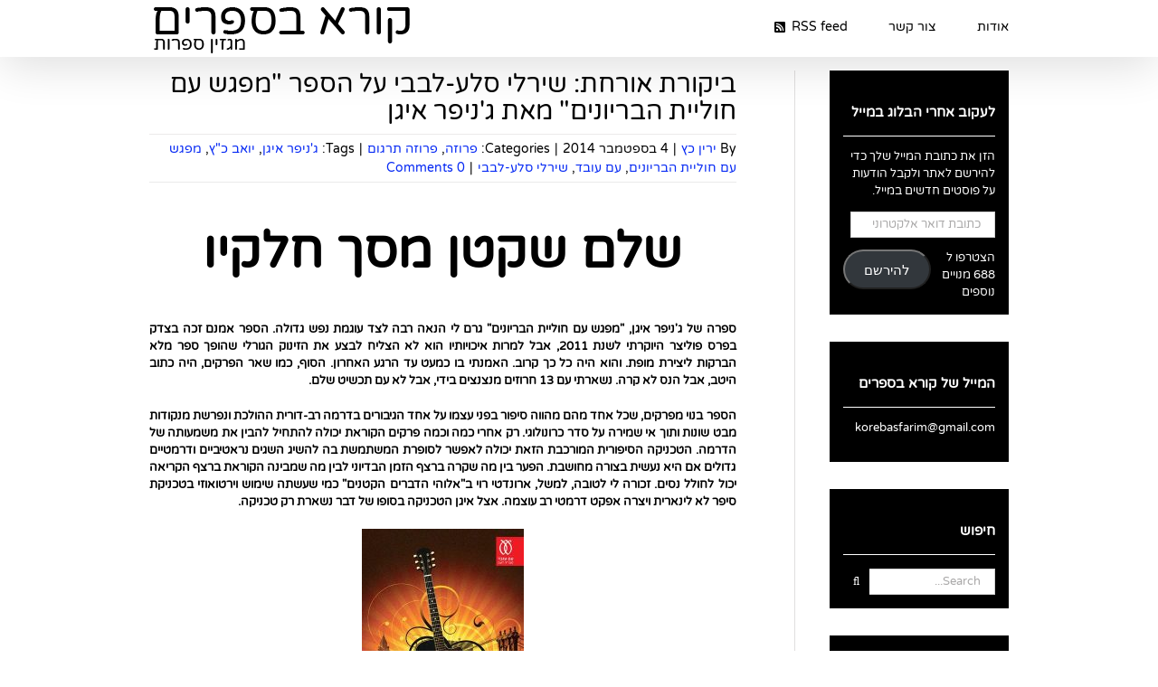

--- FILE ---
content_type: text/html; charset=UTF-8
request_url: https://www.korebasfarim.com/2014/09/04/%D7%9E%D7%A4%D7%92%D7%A9-%D7%A2%D7%9D-%D7%97%D7%95%D7%9C%D7%99%D7%99%D7%AA-%D7%94%D7%91%D7%A8%D7%99%D7%95%D7%A0%D7%99%D7%9D-%D7%92%D7%A0%D7%99%D7%A4%D7%A8-%D7%90%D7%99%D7%92%D7%9F/
body_size: 27527
content:
<!DOCTYPE html>
<html class="avada-html-layout-wide avada-html-header-position-top" dir="rtl" lang="he-IL" prefix="og: http://ogp.me/ns# fb: http://ogp.me/ns/fb#">
<head>
	<meta http-equiv="X-UA-Compatible" content="IE=edge" />
	<meta http-equiv="Content-Type" content="text/html; charset=utf-8"/>
	<meta name="viewport" content="width=device-width, initial-scale=1" />
	<title>ביקורת אורחת: שירלי סלע-לבבי על הספר &quot;מפגש עם חוליית הבריונים&quot; מאת ג&#039;ניפר איגן &#8211; קורא בספרים</title>
<meta name='robots' content='max-image-preview:large' />
<link rel='dns-prefetch' href='//secure.gravatar.com' />
<link rel='dns-prefetch' href='//stats.wp.com' />
<link rel='dns-prefetch' href='//v0.wordpress.com' />
<link rel="alternate" type="application/rss+xml" title="קורא בספרים &laquo; פיד‏" href="https://www.korebasfarim.com/feed/" />
<link rel="alternate" type="application/rss+xml" title="קורא בספרים &laquo; פיד תגובות‏" href="https://www.korebasfarim.com/comments/feed/" />
								<link rel="icon" href="https://www.korebasfarim.com/wp-content/uploads/2018/03/fc78620cfcf68bdd9ccbaa17d4f635ba.jpeg" type="image/jpeg" />
		
		
		
				<link rel="alternate" type="application/rss+xml" title="קורא בספרים &laquo; פיד תגובות של ביקורת אורחת: שירלי סלע-לבבי על הספר &quot;מפגש עם חוליית הבריונים&quot; מאת ג&#039;ניפר איגן" href="https://www.korebasfarim.com/2014/09/04/%d7%9e%d7%a4%d7%92%d7%a9-%d7%a2%d7%9d-%d7%97%d7%95%d7%9c%d7%99%d7%99%d7%aa-%d7%94%d7%91%d7%a8%d7%99%d7%95%d7%a0%d7%99%d7%9d-%d7%92%d7%a0%d7%99%d7%a4%d7%a8-%d7%90%d7%99%d7%92%d7%9f/feed/" />
<link rel="alternate" title="oEmbed (JSON)" type="application/json+oembed" href="https://www.korebasfarim.com/wp-json/oembed/1.0/embed?url=https%3A%2F%2Fwww.korebasfarim.com%2F2014%2F09%2F04%2F%25d7%259e%25d7%25a4%25d7%2592%25d7%25a9-%25d7%25a2%25d7%259d-%25d7%2597%25d7%2595%25d7%259c%25d7%2599%25d7%2599%25d7%25aa-%25d7%2594%25d7%2591%25d7%25a8%25d7%2599%25d7%2595%25d7%25a0%25d7%2599%25d7%259d-%25d7%2592%25d7%25a0%25d7%2599%25d7%25a4%25d7%25a8-%25d7%2590%25d7%2599%25d7%2592%25d7%259f%2F" />
<link rel="alternate" title="oEmbed (XML)" type="text/xml+oembed" href="https://www.korebasfarim.com/wp-json/oembed/1.0/embed?url=https%3A%2F%2Fwww.korebasfarim.com%2F2014%2F09%2F04%2F%25d7%259e%25d7%25a4%25d7%2592%25d7%25a9-%25d7%25a2%25d7%259d-%25d7%2597%25d7%2595%25d7%259c%25d7%2599%25d7%2599%25d7%25aa-%25d7%2594%25d7%2591%25d7%25a8%25d7%2599%25d7%2595%25d7%25a0%25d7%2599%25d7%259d-%25d7%2592%25d7%25a0%25d7%2599%25d7%25a4%25d7%25a8-%25d7%2590%25d7%2599%25d7%2592%25d7%259f%2F&#038;format=xml" />
					<meta name="description" content="שלם שקטן מסך חלקיו

ספרה של ג&#039;ניפר איגן, &quot;מפגש עם חוליית הבריונים&quot; גרם לי הנאה רבה לצד עוגמת נפש גדולה. הספר אמנם זכה בצדק בפרס פוליצר היוקרתי לשנת 2011, אבל למרות איכויותיו הוא לא הצליח לבצע את הזינוק הגורלי שהופך ספר מלא הברקות ליצירת מופת. והוא היה כל כך קרוב. האמנתי בו"/>
				
		<meta property="og:locale" content="he_IL"/>
		<meta property="og:type" content="article"/>
		<meta property="og:site_name" content="קורא בספרים"/>
		<meta property="og:title" content="  ביקורת אורחת: שירלי סלע-לבבי על הספר &quot;מפגש עם חוליית הבריונים&quot; מאת ג&#039;ניפר איגן"/>
				<meta property="og:description" content="שלם שקטן מסך חלקיו

ספרה של ג&#039;ניפר איגן, &quot;מפגש עם חוליית הבריונים&quot; גרם לי הנאה רבה לצד עוגמת נפש גדולה. הספר אמנם זכה בצדק בפרס פוליצר היוקרתי לשנת 2011, אבל למרות איכויותיו הוא לא הצליח לבצע את הזינוק הגורלי שהופך ספר מלא הברקות ליצירת מופת. והוא היה כל כך קרוב. האמנתי בו"/>
				<meta property="og:url" content="https://www.korebasfarim.com/2014/09/04/%d7%9e%d7%a4%d7%92%d7%a9-%d7%a2%d7%9d-%d7%97%d7%95%d7%9c%d7%99%d7%99%d7%aa-%d7%94%d7%91%d7%a8%d7%99%d7%95%d7%a0%d7%99%d7%9d-%d7%92%d7%a0%d7%99%d7%a4%d7%a8-%d7%90%d7%99%d7%92%d7%9f/"/>
										<meta property="article:published_time" content="2014-09-04T12:01:21+02:00"/>
											<meta name="author" content="ירין כץ"/>
								<meta property="og:image" content="https://www.korebasfarim.com/wp-content/uploads/2014/09/mifgash_im_chuliyat_habiryonim2.jpg"/>
		<meta property="og:image:width" content="358"/>
		<meta property="og:image:height" content="600"/>
		<meta property="og:image:type" content="image/jpeg"/>
				<style id='wp-img-auto-sizes-contain-inline-css' type='text/css'>
img:is([sizes=auto i],[sizes^="auto," i]){contain-intrinsic-size:3000px 1500px}
/*# sourceURL=wp-img-auto-sizes-contain-inline-css */
</style>
<style id='wp-emoji-styles-inline-css' type='text/css'>

	img.wp-smiley, img.emoji {
		display: inline !important;
		border: none !important;
		box-shadow: none !important;
		height: 1em !important;
		width: 1em !important;
		margin: 0 0.07em !important;
		vertical-align: -0.1em !important;
		background: none !important;
		padding: 0 !important;
	}
/*# sourceURL=wp-emoji-styles-inline-css */
</style>
<link rel='stylesheet' id='jetpack-subscriptions-css' href='https://www.korebasfarim.com/wp-content/plugins/jetpack/_inc/build/subscriptions/subscriptions.min.css?ver=15.4' type='text/css' media='all' />
<link rel='stylesheet' id='fusion-dynamic-css-css' href='https://www.korebasfarim.com/wp-content/uploads/fusion-styles/1d2c72721f6b3cf473eaf683da138c76.min.css?ver=3.14.2' type='text/css' media='all' />
<link rel='stylesheet' id='sharedaddy-css' href='https://www.korebasfarim.com/wp-content/plugins/jetpack/modules/sharedaddy/sharing.css?ver=15.4' type='text/css' media='all' />
<link rel='stylesheet' id='social-logos-css' href='https://www.korebasfarim.com/wp-content/plugins/jetpack/_inc/social-logos/social-logos.min.css?ver=15.4' type='text/css' media='all' />
<script type="text/javascript" src="https://www.korebasfarim.com/wp-includes/js/jquery/jquery.min.js?ver=3.7.1" id="jquery-core-js"></script>
<script type="text/javascript" src="https://www.korebasfarim.com/wp-includes/js/jquery/jquery-migrate.min.js?ver=3.4.1" id="jquery-migrate-js"></script>
<link rel="https://api.w.org/" href="https://www.korebasfarim.com/wp-json/" /><link rel="alternate" title="JSON" type="application/json" href="https://www.korebasfarim.com/wp-json/wp/v2/posts/4258" /><link rel="EditURI" type="application/rsd+xml" title="RSD" href="https://www.korebasfarim.com/xmlrpc.php?rsd" />
<meta name="generator" content="WordPress 6.9" />
<link rel="canonical" href="https://www.korebasfarim.com/2014/09/04/%d7%9e%d7%a4%d7%92%d7%a9-%d7%a2%d7%9d-%d7%97%d7%95%d7%9c%d7%99%d7%99%d7%aa-%d7%94%d7%91%d7%a8%d7%99%d7%95%d7%a0%d7%99%d7%9d-%d7%92%d7%a0%d7%99%d7%a4%d7%a8-%d7%90%d7%99%d7%92%d7%9f/" />
<link rel='shortlink' href='https://wp.me/p9Mg88-16G' />
	<style>img#wpstats{display:none}</style>
		<style type="text/css" id="css-fb-visibility">@media screen and (max-width: 640px){.fusion-no-small-visibility{display:none !important;}body .sm-text-align-center{text-align:center !important;}body .sm-text-align-left{text-align:left !important;}body .sm-text-align-right{text-align:right !important;}body .sm-text-align-justify{text-align:justify !important;}body .sm-flex-align-center{justify-content:center !important;}body .sm-flex-align-flex-start{justify-content:flex-start !important;}body .sm-flex-align-flex-end{justify-content:flex-end !important;}body .sm-mx-auto{margin-left:auto !important;margin-right:auto !important;}body .sm-ml-auto{margin-left:auto !important;}body .sm-mr-auto{margin-right:auto !important;}body .fusion-absolute-position-small{position:absolute;width:100%;}.awb-sticky.awb-sticky-small{ position: sticky; top: var(--awb-sticky-offset,0); }}@media screen and (min-width: 641px) and (max-width: 1024px){.fusion-no-medium-visibility{display:none !important;}body .md-text-align-center{text-align:center !important;}body .md-text-align-left{text-align:left !important;}body .md-text-align-right{text-align:right !important;}body .md-text-align-justify{text-align:justify !important;}body .md-flex-align-center{justify-content:center !important;}body .md-flex-align-flex-start{justify-content:flex-start !important;}body .md-flex-align-flex-end{justify-content:flex-end !important;}body .md-mx-auto{margin-left:auto !important;margin-right:auto !important;}body .md-ml-auto{margin-left:auto !important;}body .md-mr-auto{margin-right:auto !important;}body .fusion-absolute-position-medium{position:absolute;width:100%;}.awb-sticky.awb-sticky-medium{ position: sticky; top: var(--awb-sticky-offset,0); }}@media screen and (min-width: 1025px){.fusion-no-large-visibility{display:none !important;}body .lg-text-align-center{text-align:center !important;}body .lg-text-align-left{text-align:left !important;}body .lg-text-align-right{text-align:right !important;}body .lg-text-align-justify{text-align:justify !important;}body .lg-flex-align-center{justify-content:center !important;}body .lg-flex-align-flex-start{justify-content:flex-start !important;}body .lg-flex-align-flex-end{justify-content:flex-end !important;}body .lg-mx-auto{margin-left:auto !important;margin-right:auto !important;}body .lg-ml-auto{margin-left:auto !important;}body .lg-mr-auto{margin-right:auto !important;}body .fusion-absolute-position-large{position:absolute;width:100%;}.awb-sticky.awb-sticky-large{ position: sticky; top: var(--awb-sticky-offset,0); }}</style>
<!-- Jetpack Open Graph Tags -->
<meta property="og:type" content="article" />
<meta property="og:title" content="ביקורת אורחת: שירלי סלע-לבבי על הספר &quot;מפגש עם חוליית הבריונים&quot; מאת ג&#039;ניפר איגן" />
<meta property="og:url" content="https://www.korebasfarim.com/2014/09/04/%d7%9e%d7%a4%d7%92%d7%a9-%d7%a2%d7%9d-%d7%97%d7%95%d7%9c%d7%99%d7%99%d7%aa-%d7%94%d7%91%d7%a8%d7%99%d7%95%d7%a0%d7%99%d7%9d-%d7%92%d7%a0%d7%99%d7%a4%d7%a8-%d7%90%d7%99%d7%92%d7%9f/" />
<meta property="og:description" content="שלם שקטן מסך חלקיו ספרה של ג&#039;ניפר איגן, &quot;מפגש עם חוליית הבריונים&quot; גרם לי הנאה רבה לצד עוגמת נפש גדולה. הספר אמנם זכה בצדק בפרס פוליצר היוקרתי לשנת 2011, אבל למרות איכויותיו הוא לא הצליח ל…" />
<meta property="article:published_time" content="2014-09-04T12:01:21+00:00" />
<meta property="article:modified_time" content="2014-09-04T12:01:21+00:00" />
<meta property="og:site_name" content="קורא בספרים" />
<meta property="og:image" content="https://www.korebasfarim.com/wp-content/uploads/2014/09/mifgash_im_chuliyat_habiryonim2.jpg" />
<meta property="og:image:width" content="358" />
<meta property="og:image:height" content="600" />
<meta property="og:image:alt" content="" />
<meta property="og:locale" content="he_IL" />
<meta name="twitter:site" content="@yarinkatz@" />
<meta name="twitter:text:title" content="ביקורת אורחת: שירלי סלע-לבבי על הספר &quot;מפגש עם חוליית הבריונים&quot; מאת ג&#039;ניפר איגן" />
<meta name="twitter:image" content="https://www.korebasfarim.com/wp-content/uploads/2014/09/mifgash_im_chuliyat_habiryonim2.jpg?w=640" />
<meta name="twitter:card" content="summary_large_image" />

<!-- End Jetpack Open Graph Tags -->
		<script type="text/javascript">
			var doc = document.documentElement;
			doc.setAttribute( 'data-useragent', navigator.userAgent );
		</script>
		
	<style id='global-styles-inline-css' type='text/css'>
:root{--wp--preset--aspect-ratio--square: 1;--wp--preset--aspect-ratio--4-3: 4/3;--wp--preset--aspect-ratio--3-4: 3/4;--wp--preset--aspect-ratio--3-2: 3/2;--wp--preset--aspect-ratio--2-3: 2/3;--wp--preset--aspect-ratio--16-9: 16/9;--wp--preset--aspect-ratio--9-16: 9/16;--wp--preset--color--black: #000000;--wp--preset--color--cyan-bluish-gray: #abb8c3;--wp--preset--color--white: #ffffff;--wp--preset--color--pale-pink: #f78da7;--wp--preset--color--vivid-red: #cf2e2e;--wp--preset--color--luminous-vivid-orange: #ff6900;--wp--preset--color--luminous-vivid-amber: #fcb900;--wp--preset--color--light-green-cyan: #7bdcb5;--wp--preset--color--vivid-green-cyan: #00d084;--wp--preset--color--pale-cyan-blue: #8ed1fc;--wp--preset--color--vivid-cyan-blue: #0693e3;--wp--preset--color--vivid-purple: #9b51e0;--wp--preset--color--awb-color-1: rgba(255,255,255,1);--wp--preset--color--awb-color-2: rgba(246,246,246,1);--wp--preset--color--awb-color-3: rgba(235,234,234,1);--wp--preset--color--awb-color-4: rgba(229,229,229,1);--wp--preset--color--awb-color-5: rgba(224,222,222,1);--wp--preset--color--awb-color-6: rgba(116,116,116,1);--wp--preset--color--awb-color-7: rgba(51,51,51,1);--wp--preset--color--awb-color-8: rgba(0,0,0,1);--wp--preset--color--awb-color-custom-10: rgba(235,234,234,0.8);--wp--preset--color--awb-color-custom-11: rgba(249,249,249,1);--wp--preset--color--awb-color-custom-12: rgba(232,232,232,1);--wp--preset--color--awb-color-custom-13: rgba(54,56,57,1);--wp--preset--color--awb-color-custom-14: rgba(190,189,189,1);--wp--preset--color--awb-color-custom-15: rgba(221,221,221,1);--wp--preset--gradient--vivid-cyan-blue-to-vivid-purple: linear-gradient(135deg,rgb(6,147,227) 0%,rgb(155,81,224) 100%);--wp--preset--gradient--light-green-cyan-to-vivid-green-cyan: linear-gradient(135deg,rgb(122,220,180) 0%,rgb(0,208,130) 100%);--wp--preset--gradient--luminous-vivid-amber-to-luminous-vivid-orange: linear-gradient(135deg,rgb(252,185,0) 0%,rgb(255,105,0) 100%);--wp--preset--gradient--luminous-vivid-orange-to-vivid-red: linear-gradient(135deg,rgb(255,105,0) 0%,rgb(207,46,46) 100%);--wp--preset--gradient--very-light-gray-to-cyan-bluish-gray: linear-gradient(135deg,rgb(238,238,238) 0%,rgb(169,184,195) 100%);--wp--preset--gradient--cool-to-warm-spectrum: linear-gradient(135deg,rgb(74,234,220) 0%,rgb(151,120,209) 20%,rgb(207,42,186) 40%,rgb(238,44,130) 60%,rgb(251,105,98) 80%,rgb(254,248,76) 100%);--wp--preset--gradient--blush-light-purple: linear-gradient(135deg,rgb(255,206,236) 0%,rgb(152,150,240) 100%);--wp--preset--gradient--blush-bordeaux: linear-gradient(135deg,rgb(254,205,165) 0%,rgb(254,45,45) 50%,rgb(107,0,62) 100%);--wp--preset--gradient--luminous-dusk: linear-gradient(135deg,rgb(255,203,112) 0%,rgb(199,81,192) 50%,rgb(65,88,208) 100%);--wp--preset--gradient--pale-ocean: linear-gradient(135deg,rgb(255,245,203) 0%,rgb(182,227,212) 50%,rgb(51,167,181) 100%);--wp--preset--gradient--electric-grass: linear-gradient(135deg,rgb(202,248,128) 0%,rgb(113,206,126) 100%);--wp--preset--gradient--midnight: linear-gradient(135deg,rgb(2,3,129) 0%,rgb(40,116,252) 100%);--wp--preset--font-size--small: 9.75px;--wp--preset--font-size--medium: 20px;--wp--preset--font-size--large: 19.5px;--wp--preset--font-size--x-large: 42px;--wp--preset--font-size--normal: 13px;--wp--preset--font-size--xlarge: 26px;--wp--preset--font-size--huge: 39px;--wp--preset--spacing--20: 0.44rem;--wp--preset--spacing--30: 0.67rem;--wp--preset--spacing--40: 1rem;--wp--preset--spacing--50: 1.5rem;--wp--preset--spacing--60: 2.25rem;--wp--preset--spacing--70: 3.38rem;--wp--preset--spacing--80: 5.06rem;--wp--preset--shadow--natural: 6px 6px 9px rgba(0, 0, 0, 0.2);--wp--preset--shadow--deep: 12px 12px 50px rgba(0, 0, 0, 0.4);--wp--preset--shadow--sharp: 6px 6px 0px rgba(0, 0, 0, 0.2);--wp--preset--shadow--outlined: 6px 6px 0px -3px rgb(255, 255, 255), 6px 6px rgb(0, 0, 0);--wp--preset--shadow--crisp: 6px 6px 0px rgb(0, 0, 0);}:where(.is-layout-flex){gap: 0.5em;}:where(.is-layout-grid){gap: 0.5em;}body .is-layout-flex{display: flex;}.is-layout-flex{flex-wrap: wrap;align-items: center;}.is-layout-flex > :is(*, div){margin: 0;}body .is-layout-grid{display: grid;}.is-layout-grid > :is(*, div){margin: 0;}:where(.wp-block-columns.is-layout-flex){gap: 2em;}:where(.wp-block-columns.is-layout-grid){gap: 2em;}:where(.wp-block-post-template.is-layout-flex){gap: 1.25em;}:where(.wp-block-post-template.is-layout-grid){gap: 1.25em;}.has-black-color{color: var(--wp--preset--color--black) !important;}.has-cyan-bluish-gray-color{color: var(--wp--preset--color--cyan-bluish-gray) !important;}.has-white-color{color: var(--wp--preset--color--white) !important;}.has-pale-pink-color{color: var(--wp--preset--color--pale-pink) !important;}.has-vivid-red-color{color: var(--wp--preset--color--vivid-red) !important;}.has-luminous-vivid-orange-color{color: var(--wp--preset--color--luminous-vivid-orange) !important;}.has-luminous-vivid-amber-color{color: var(--wp--preset--color--luminous-vivid-amber) !important;}.has-light-green-cyan-color{color: var(--wp--preset--color--light-green-cyan) !important;}.has-vivid-green-cyan-color{color: var(--wp--preset--color--vivid-green-cyan) !important;}.has-pale-cyan-blue-color{color: var(--wp--preset--color--pale-cyan-blue) !important;}.has-vivid-cyan-blue-color{color: var(--wp--preset--color--vivid-cyan-blue) !important;}.has-vivid-purple-color{color: var(--wp--preset--color--vivid-purple) !important;}.has-black-background-color{background-color: var(--wp--preset--color--black) !important;}.has-cyan-bluish-gray-background-color{background-color: var(--wp--preset--color--cyan-bluish-gray) !important;}.has-white-background-color{background-color: var(--wp--preset--color--white) !important;}.has-pale-pink-background-color{background-color: var(--wp--preset--color--pale-pink) !important;}.has-vivid-red-background-color{background-color: var(--wp--preset--color--vivid-red) !important;}.has-luminous-vivid-orange-background-color{background-color: var(--wp--preset--color--luminous-vivid-orange) !important;}.has-luminous-vivid-amber-background-color{background-color: var(--wp--preset--color--luminous-vivid-amber) !important;}.has-light-green-cyan-background-color{background-color: var(--wp--preset--color--light-green-cyan) !important;}.has-vivid-green-cyan-background-color{background-color: var(--wp--preset--color--vivid-green-cyan) !important;}.has-pale-cyan-blue-background-color{background-color: var(--wp--preset--color--pale-cyan-blue) !important;}.has-vivid-cyan-blue-background-color{background-color: var(--wp--preset--color--vivid-cyan-blue) !important;}.has-vivid-purple-background-color{background-color: var(--wp--preset--color--vivid-purple) !important;}.has-black-border-color{border-color: var(--wp--preset--color--black) !important;}.has-cyan-bluish-gray-border-color{border-color: var(--wp--preset--color--cyan-bluish-gray) !important;}.has-white-border-color{border-color: var(--wp--preset--color--white) !important;}.has-pale-pink-border-color{border-color: var(--wp--preset--color--pale-pink) !important;}.has-vivid-red-border-color{border-color: var(--wp--preset--color--vivid-red) !important;}.has-luminous-vivid-orange-border-color{border-color: var(--wp--preset--color--luminous-vivid-orange) !important;}.has-luminous-vivid-amber-border-color{border-color: var(--wp--preset--color--luminous-vivid-amber) !important;}.has-light-green-cyan-border-color{border-color: var(--wp--preset--color--light-green-cyan) !important;}.has-vivid-green-cyan-border-color{border-color: var(--wp--preset--color--vivid-green-cyan) !important;}.has-pale-cyan-blue-border-color{border-color: var(--wp--preset--color--pale-cyan-blue) !important;}.has-vivid-cyan-blue-border-color{border-color: var(--wp--preset--color--vivid-cyan-blue) !important;}.has-vivid-purple-border-color{border-color: var(--wp--preset--color--vivid-purple) !important;}.has-vivid-cyan-blue-to-vivid-purple-gradient-background{background: var(--wp--preset--gradient--vivid-cyan-blue-to-vivid-purple) !important;}.has-light-green-cyan-to-vivid-green-cyan-gradient-background{background: var(--wp--preset--gradient--light-green-cyan-to-vivid-green-cyan) !important;}.has-luminous-vivid-amber-to-luminous-vivid-orange-gradient-background{background: var(--wp--preset--gradient--luminous-vivid-amber-to-luminous-vivid-orange) !important;}.has-luminous-vivid-orange-to-vivid-red-gradient-background{background: var(--wp--preset--gradient--luminous-vivid-orange-to-vivid-red) !important;}.has-very-light-gray-to-cyan-bluish-gray-gradient-background{background: var(--wp--preset--gradient--very-light-gray-to-cyan-bluish-gray) !important;}.has-cool-to-warm-spectrum-gradient-background{background: var(--wp--preset--gradient--cool-to-warm-spectrum) !important;}.has-blush-light-purple-gradient-background{background: var(--wp--preset--gradient--blush-light-purple) !important;}.has-blush-bordeaux-gradient-background{background: var(--wp--preset--gradient--blush-bordeaux) !important;}.has-luminous-dusk-gradient-background{background: var(--wp--preset--gradient--luminous-dusk) !important;}.has-pale-ocean-gradient-background{background: var(--wp--preset--gradient--pale-ocean) !important;}.has-electric-grass-gradient-background{background: var(--wp--preset--gradient--electric-grass) !important;}.has-midnight-gradient-background{background: var(--wp--preset--gradient--midnight) !important;}.has-small-font-size{font-size: var(--wp--preset--font-size--small) !important;}.has-medium-font-size{font-size: var(--wp--preset--font-size--medium) !important;}.has-large-font-size{font-size: var(--wp--preset--font-size--large) !important;}.has-x-large-font-size{font-size: var(--wp--preset--font-size--x-large) !important;}
/*# sourceURL=global-styles-inline-css */
</style>
<style id='wp-block-library-inline-css' type='text/css'>
:root{--wp-block-synced-color:#7a00df;--wp-block-synced-color--rgb:122,0,223;--wp-bound-block-color:var(--wp-block-synced-color);--wp-editor-canvas-background:#ddd;--wp-admin-theme-color:#007cba;--wp-admin-theme-color--rgb:0,124,186;--wp-admin-theme-color-darker-10:#006ba1;--wp-admin-theme-color-darker-10--rgb:0,107,160.5;--wp-admin-theme-color-darker-20:#005a87;--wp-admin-theme-color-darker-20--rgb:0,90,135;--wp-admin-border-width-focus:2px}@media (min-resolution:192dpi){:root{--wp-admin-border-width-focus:1.5px}}.wp-element-button{cursor:pointer}:root .has-very-light-gray-background-color{background-color:#eee}:root .has-very-dark-gray-background-color{background-color:#313131}:root .has-very-light-gray-color{color:#eee}:root .has-very-dark-gray-color{color:#313131}:root .has-vivid-green-cyan-to-vivid-cyan-blue-gradient-background{background:linear-gradient(135deg,#00d084,#0693e3)}:root .has-purple-crush-gradient-background{background:linear-gradient(135deg,#34e2e4,#4721fb 50%,#ab1dfe)}:root .has-hazy-dawn-gradient-background{background:linear-gradient(135deg,#faaca8,#dad0ec)}:root .has-subdued-olive-gradient-background{background:linear-gradient(135deg,#fafae1,#67a671)}:root .has-atomic-cream-gradient-background{background:linear-gradient(135deg,#fdd79a,#004a59)}:root .has-nightshade-gradient-background{background:linear-gradient(135deg,#330968,#31cdcf)}:root .has-midnight-gradient-background{background:linear-gradient(135deg,#020381,#2874fc)}:root{--wp--preset--font-size--normal:16px;--wp--preset--font-size--huge:42px}.has-regular-font-size{font-size:1em}.has-larger-font-size{font-size:2.625em}.has-normal-font-size{font-size:var(--wp--preset--font-size--normal)}.has-huge-font-size{font-size:var(--wp--preset--font-size--huge)}.has-text-align-center{text-align:center}.has-text-align-left{text-align:left}.has-text-align-right{text-align:right}.has-fit-text{white-space:nowrap!important}#end-resizable-editor-section{display:none}.aligncenter{clear:both}.items-justified-left{justify-content:flex-start}.items-justified-center{justify-content:center}.items-justified-right{justify-content:flex-end}.items-justified-space-between{justify-content:space-between}.screen-reader-text{border:0;clip-path:inset(50%);height:1px;margin:-1px;overflow:hidden;padding:0;position:absolute;width:1px;word-wrap:normal!important}.screen-reader-text:focus{background-color:#ddd;clip-path:none;color:#444;display:block;font-size:1em;height:auto;left:5px;line-height:normal;padding:15px 23px 14px;text-decoration:none;top:5px;width:auto;z-index:100000}html :where(.has-border-color){border-style:solid}html :where([style*=border-top-color]){border-top-style:solid}html :where([style*=border-right-color]){border-right-style:solid}html :where([style*=border-bottom-color]){border-bottom-style:solid}html :where([style*=border-left-color]){border-left-style:solid}html :where([style*=border-width]){border-style:solid}html :where([style*=border-top-width]){border-top-style:solid}html :where([style*=border-right-width]){border-right-style:solid}html :where([style*=border-bottom-width]){border-bottom-style:solid}html :where([style*=border-left-width]){border-left-style:solid}html :where(img[class*=wp-image-]){height:auto;max-width:100%}:where(figure){margin:0 0 1em}html :where(.is-position-sticky){--wp-admin--admin-bar--position-offset:var(--wp-admin--admin-bar--height,0px)}@media screen and (max-width:600px){html :where(.is-position-sticky){--wp-admin--admin-bar--position-offset:0px}}
/*wp_block_styles_on_demand_placeholder:69683f4178c3f*/
/*# sourceURL=wp-block-library-inline-css */
</style>
<style id='wp-block-library-theme-inline-css' type='text/css'>
.wp-block-audio :where(figcaption){color:#555;font-size:13px;text-align:center}.is-dark-theme .wp-block-audio :where(figcaption){color:#ffffffa6}.wp-block-audio{margin:0 0 1em}.wp-block-code{border:1px solid #ccc;border-radius:4px;font-family:Menlo,Consolas,monaco,monospace;padding:.8em 1em}.wp-block-embed :where(figcaption){color:#555;font-size:13px;text-align:center}.is-dark-theme .wp-block-embed :where(figcaption){color:#ffffffa6}.wp-block-embed{margin:0 0 1em}.blocks-gallery-caption{color:#555;font-size:13px;text-align:center}.is-dark-theme .blocks-gallery-caption{color:#ffffffa6}:root :where(.wp-block-image figcaption){color:#555;font-size:13px;text-align:center}.is-dark-theme :root :where(.wp-block-image figcaption){color:#ffffffa6}.wp-block-image{margin:0 0 1em}.wp-block-pullquote{border-bottom:4px solid;border-top:4px solid;color:currentColor;margin-bottom:1.75em}.wp-block-pullquote :where(cite),.wp-block-pullquote :where(footer),.wp-block-pullquote__citation{color:currentColor;font-size:.8125em;font-style:normal;text-transform:uppercase}.wp-block-quote{border-left:.25em solid;margin:0 0 1.75em;padding-left:1em}.wp-block-quote cite,.wp-block-quote footer{color:currentColor;font-size:.8125em;font-style:normal;position:relative}.wp-block-quote:where(.has-text-align-right){border-left:none;border-right:.25em solid;padding-left:0;padding-right:1em}.wp-block-quote:where(.has-text-align-center){border:none;padding-left:0}.wp-block-quote.is-large,.wp-block-quote.is-style-large,.wp-block-quote:where(.is-style-plain){border:none}.wp-block-search .wp-block-search__label{font-weight:700}.wp-block-search__button{border:1px solid #ccc;padding:.375em .625em}:where(.wp-block-group.has-background){padding:1.25em 2.375em}.wp-block-separator.has-css-opacity{opacity:.4}.wp-block-separator{border:none;border-bottom:2px solid;margin-left:auto;margin-right:auto}.wp-block-separator.has-alpha-channel-opacity{opacity:1}.wp-block-separator:not(.is-style-wide):not(.is-style-dots){width:100px}.wp-block-separator.has-background:not(.is-style-dots){border-bottom:none;height:1px}.wp-block-separator.has-background:not(.is-style-wide):not(.is-style-dots){height:2px}.wp-block-table{margin:0 0 1em}.wp-block-table td,.wp-block-table th{word-break:normal}.wp-block-table :where(figcaption){color:#555;font-size:13px;text-align:center}.is-dark-theme .wp-block-table :where(figcaption){color:#ffffffa6}.wp-block-video :where(figcaption){color:#555;font-size:13px;text-align:center}.is-dark-theme .wp-block-video :where(figcaption){color:#ffffffa6}.wp-block-video{margin:0 0 1em}:root :where(.wp-block-template-part.has-background){margin-bottom:0;margin-top:0;padding:1.25em 2.375em}
/*# sourceURL=/wp-includes/css/dist/block-library/theme.min.css */
</style>
<style id='classic-theme-styles-inline-css' type='text/css'>
/*! This file is auto-generated */
.wp-block-button__link{color:#fff;background-color:#32373c;border-radius:9999px;box-shadow:none;text-decoration:none;padding:calc(.667em + 2px) calc(1.333em + 2px);font-size:1.125em}.wp-block-file__button{background:#32373c;color:#fff;text-decoration:none}
/*# sourceURL=/wp-includes/css/classic-themes.min.css */
</style>
</head>

<body data-rsssl=1 class="rtl wp-singular post-template-default single single-post postid-4258 single-format-standard wp-theme-Avada wp-child-theme-Avada-Child-Theme has-sidebar fusion-image-hovers fusion-pagination-sizing fusion-button_type-flat fusion-button_span-no fusion-button_gradient-linear avada-image-rollover-circle-yes avada-image-rollover-yes avada-image-rollover-direction-left fusion-body fusion-sticky-header no-tablet-sticky-header no-mobile-sticky-header no-mobile-slidingbar no-mobile-totop fusion-disable-outline fusion-sub-menu-fade mobile-logo-pos-left layout-wide-mode avada-has-boxed-modal-shadow-none layout-scroll-offset-full avada-has-zero-margin-offset-top fusion-top-header menu-text-align-center mobile-menu-design-modern fusion-hide-pagination-text fusion-header-layout-v1 avada-responsive avada-footer-fx-none avada-menu-highlight-style-bar fusion-search-form-classic fusion-main-menu-search-overlay fusion-avatar-square avada-blog-layout-grid avada-blog-archive-layout-grid avada-header-shadow-yes avada-menu-icon-position-left avada-has-megamenu-shadow avada-has-mainmenu-dropdown-divider avada-has-breadcrumb-mobile-hidden avada-has-titlebar-hide avada-has-pagination-padding avada-flyout-menu-direction-fade avada-ec-views-v1" data-awb-post-id="4258">
		<a class="skip-link screen-reader-text" href="#content">Skip to content</a>

	<div id="boxed-wrapper">
		
		<div id="wrapper" class="fusion-wrapper">
			<div id="home" style="position:relative;top:-1px;"></div>
							
					
			<header class="fusion-header-wrapper fusion-header-shadow">
				<div class="fusion-header-v1 fusion-logo-alignment fusion-logo-left fusion-sticky-menu-1 fusion-sticky-logo-1 fusion-mobile-logo-  fusion-mobile-menu-design-modern">
					<div class="fusion-header-sticky-height"></div>
<div class="fusion-header">
	<div class="fusion-row">
					<div class="fusion-logo" data-margin-top="5px" data-margin-bottom="0px" data-margin-left="0px" data-margin-right="0px">
			<a class="fusion-logo-link"  href="https://www.korebasfarim.com/" >

						<!-- standard logo -->
			<img src="https://www.korebasfarim.com/wp-content/uploads/2018/03/logo.png" srcset="https://www.korebasfarim.com/wp-content/uploads/2018/03/logo.png 1x" width="291" height="58" alt="קורא בספרים Logo" data-retina_logo_url="" class="fusion-standard-logo" />

			
											<!-- sticky header logo -->
				<img src="https://www.korebasfarim.com/wp-content/uploads/2018/03/logo.png" srcset="https://www.korebasfarim.com/wp-content/uploads/2018/03/logo.png 1x" width="291" height="58" alt="קורא בספרים Logo" data-retina_logo_url="" class="fusion-sticky-logo" />
					</a>
		</div>		<nav class="fusion-main-menu" aria-label="Main Menu"><div class="fusion-overlay-search">		<form role="search" class="searchform fusion-search-form  fusion-search-form-classic" method="get" action="https://www.korebasfarim.com/">
			<div class="fusion-search-form-content">

				
				<div class="fusion-search-field search-field">
					<label><span class="screen-reader-text">Search for:</span>
													<input type="search" value="" name="s" class="s" placeholder="Search..." required aria-required="true" aria-label="Search..."/>
											</label>
				</div>
				<div class="fusion-search-button search-button">
					<input type="submit" class="fusion-search-submit searchsubmit" aria-label="Search" value="&#xf002;" />
									</div>

				
			</div>


			
		</form>
		<div class="fusion-search-spacer"></div><a href="#" role="button" aria-label="Close Search" class="fusion-close-search"></a></div><ul id="menu-%d7%a2%d7%9e%d7%95%d7%93%d7%99%d7%9d" class="fusion-menu"><li  id="menu-item-17431"  class="menu-item menu-item-type-post_type menu-item-object-page menu-item-17431"  data-item-id="17431"><a  href="https://www.korebasfarim.com/about/" class="fusion-bar-highlight"><span class="menu-text">אודות</span></a></li><li  id="menu-item-17430"  class="menu-item menu-item-type-post_type menu-item-object-page menu-item-17430"  data-item-id="17430"><a  href="https://www.korebasfarim.com/%d7%a6%d7%95%d7%a8-%d7%a7%d7%a9%d7%a8/" class="fusion-bar-highlight"><span class="menu-text">צור קשר</span></a></li><li  id="menu-item-17443"  class="menu-item menu-item-type-custom menu-item-object-custom menu-item-17443"  data-item-id="17443"><a  href="https://www.korebasfarim.com/feed" class="fusion-flex-link fusion-bar-highlight"><span class="menu-text">RSS feed</span><span class="fusion-megamenu-icon fusion-megamenu-icon-left"><i class="glyphicon  fa fa-rss-square" aria-hidden="true"></i></span></a></li></ul></nav><nav class="fusion-main-menu fusion-sticky-menu" aria-label="Main Menu Sticky"><div class="fusion-overlay-search">		<form role="search" class="searchform fusion-search-form  fusion-search-form-classic" method="get" action="https://www.korebasfarim.com/">
			<div class="fusion-search-form-content">

				
				<div class="fusion-search-field search-field">
					<label><span class="screen-reader-text">Search for:</span>
													<input type="search" value="" name="s" class="s" placeholder="Search..." required aria-required="true" aria-label="Search..."/>
											</label>
				</div>
				<div class="fusion-search-button search-button">
					<input type="submit" class="fusion-search-submit searchsubmit" aria-label="Search" value="&#xf002;" />
									</div>

				
			</div>


			
		</form>
		<div class="fusion-search-spacer"></div><a href="#" role="button" aria-label="Close Search" class="fusion-close-search"></a></div><ul id="menu-%d7%a2%d7%9e%d7%95%d7%93%d7%99%d7%9d-1" class="fusion-menu"><li   class="menu-item menu-item-type-post_type menu-item-object-page menu-item-17431"  data-item-id="17431"><a  href="https://www.korebasfarim.com/about/" class="fusion-bar-highlight"><span class="menu-text">אודות</span></a></li><li   class="menu-item menu-item-type-post_type menu-item-object-page menu-item-17430"  data-item-id="17430"><a  href="https://www.korebasfarim.com/%d7%a6%d7%95%d7%a8-%d7%a7%d7%a9%d7%a8/" class="fusion-bar-highlight"><span class="menu-text">צור קשר</span></a></li><li   class="menu-item menu-item-type-custom menu-item-object-custom menu-item-17443"  data-item-id="17443"><a  href="https://www.korebasfarim.com/feed" class="fusion-flex-link fusion-bar-highlight"><span class="menu-text">RSS feed</span><span class="fusion-megamenu-icon fusion-megamenu-icon-left"><i class="glyphicon  fa fa-rss-square" aria-hidden="true"></i></span></a></li></ul></nav><div class="fusion-mobile-navigation"><ul id="menu-%d7%a2%d7%9e%d7%95%d7%93%d7%99%d7%9d-2" class="fusion-mobile-menu"><li   class="menu-item menu-item-type-post_type menu-item-object-page menu-item-17431"  data-item-id="17431"><a  href="https://www.korebasfarim.com/about/" class="fusion-bar-highlight"><span class="menu-text">אודות</span></a></li><li   class="menu-item menu-item-type-post_type menu-item-object-page menu-item-17430"  data-item-id="17430"><a  href="https://www.korebasfarim.com/%d7%a6%d7%95%d7%a8-%d7%a7%d7%a9%d7%a8/" class="fusion-bar-highlight"><span class="menu-text">צור קשר</span></a></li><li   class="menu-item menu-item-type-custom menu-item-object-custom menu-item-17443"  data-item-id="17443"><a  href="https://www.korebasfarim.com/feed" class="fusion-flex-link fusion-bar-highlight"><span class="menu-text">RSS feed</span><span class="fusion-megamenu-icon fusion-megamenu-icon-left"><i class="glyphicon  fa fa-rss-square" aria-hidden="true"></i></span></a></li></ul></div>	<div class="fusion-mobile-menu-icons">
							<a href="#" class="fusion-icon awb-icon-bars" aria-label="Toggle mobile menu" aria-expanded="false"></a>
		
		
		
			</div>

<nav class="fusion-mobile-nav-holder fusion-mobile-menu-text-align-right" aria-label="Main Menu Mobile"></nav>

	<nav class="fusion-mobile-nav-holder fusion-mobile-menu-text-align-right fusion-mobile-sticky-nav-holder" aria-label="Main Menu Mobile Sticky"></nav>
					</div>
</div>
				</div>
				<div class="fusion-clearfix"></div>
			</header>
								
							<div id="sliders-container" class="fusion-slider-visibility">
					</div>
				
					
							
			
						<main id="main" class="clearfix ">
				<div class="fusion-row" style="">

<section id="content" style="float: left;">
	
					<article id="post-4258" class="post post-4258 type-post status-publish format-standard has-post-thumbnail hentry category-34 category-36 tag-521 tag-1045 tag-1393 tag-1655 tag-2022">
															<div class="fusion-post-title-meta-wrap">
												<h1 class="entry-title fusion-post-title">ביקורת אורחת: שירלי סלע-לבבי על הספר &quot;מפגש עם חוליית הבריונים&quot; מאת ג'ניפר איגן</h1>									<div class="fusion-meta-info"><div class="fusion-meta-info-wrapper">By <span class="vcard"><span class="fn"><a href="https://www.korebasfarim.com/author/yarinkat/" title="פוסטים מאת ירין כץ" rel="author">ירין כץ</a></span></span><span class="fusion-inline-sep">|</span><span class="updated rich-snippet-hidden">2014-09-04T15:01:21+03:00</span><span>4 בספטמבר 2014</span><span class="fusion-inline-sep">|</span>Categories: <a href="https://www.korebasfarim.com/category/%d7%a4%d7%a8%d7%95%d7%96%d7%94/" rel="category tag">פרוזה</a>, <a href="https://www.korebasfarim.com/category/%d7%a4%d7%a8%d7%95%d7%96%d7%94/%d7%a4%d7%a8%d7%95%d7%96%d7%94-%d7%aa%d7%a8%d7%92%d7%95%d7%9d/" rel="category tag">פרוזה תרגום</a><span class="fusion-inline-sep">|</span><span class="meta-tags">Tags: <a href="https://www.korebasfarim.com/tag/%d7%92%d7%a0%d7%99%d7%a4%d7%a8-%d7%90%d7%99%d7%92%d7%9f/" rel="tag">ג'ניפר איגן</a>, <a href="https://www.korebasfarim.com/tag/%d7%99%d7%95%d7%90%d7%91-%d7%9b%d7%a5/" rel="tag">יואב כ"ץ</a>, <a href="https://www.korebasfarim.com/tag/%d7%9e%d7%a4%d7%92%d7%a9-%d7%a2%d7%9d-%d7%97%d7%95%d7%9c%d7%99%d7%99%d7%aa-%d7%94%d7%91%d7%a8%d7%99%d7%95%d7%a0%d7%99%d7%9d/" rel="tag">מפגש עם חוליית הבריונים</a>, <a href="https://www.korebasfarim.com/tag/%d7%a2%d7%9d-%d7%a2%d7%95%d7%91%d7%93/" rel="tag">עם עובד</a>, <a href="https://www.korebasfarim.com/tag/%d7%a9%d7%99%d7%a8%d7%9c%d7%99-%d7%a1%d7%9c%d7%a2-%d7%9c%d7%91%d7%91%d7%99/" rel="tag">שירלי סלע-לבבי</a></span><span class="fusion-inline-sep">|</span><span class="fusion-comments"><a href="https://www.korebasfarim.com/2014/09/04/%d7%9e%d7%a4%d7%92%d7%a9-%d7%a2%d7%9d-%d7%97%d7%95%d7%9c%d7%99%d7%99%d7%aa-%d7%94%d7%91%d7%a8%d7%99%d7%95%d7%a0%d7%99%d7%9d-%d7%92%d7%a0%d7%99%d7%a4%d7%a8-%d7%90%d7%99%d7%92%d7%9f/#respond">0 Comments</a></span></div></div>					</div>
							
				
						<div class="post-content">
				<p style="text-align:justify;">
<h1 style="text-align:center;"><strong>שלם שקטן מסך חלקיו</strong></h1>
<p style="text-align:justify;">
<p style="text-align:justify;"><strong>ספרה של ג'ניפר איגן, &quot;מפגש עם חוליית הבריונים&quot; גרם לי הנאה רבה לצד עוגמת נפש גדולה. הספר אמנם זכה בצדק בפרס פוליצר היוקרתי לשנת 2011, אבל למרות איכויותיו הוא לא הצליח לבצע את הזינוק הגורלי שהופך ספר מלא הברקות ליצירת מופת. והוא היה כל כך קרוב. האמנתי בו כמעט עד הרגע האחרון. הסוף, כמו שאר הפרקים, היה כתוב היטב, אבל הנס לא קרה. נשארתי עם 13 חרוזים מנצנצים בידי, אבל לא עם תכשיט שלם.</strong></p>
<p style="text-align:justify;"><strong>הספר בנוי מפרקים, שכל אחד מהם מהווה סיפור בפני עצמו על אחד הגיבורים בדרמה רב-דורית ההולכת ונפרשת מנקודות מבט שונות ותוך אי שמירה על סדר כרונולוגי. רק אחרי כמה וכמה פרקים הקוראת יכולה להתחיל להבין את משמעותה של הדרמה. הטכניקה הסיפורית המורכבת הזאת יכולה לאפשר לסופרת המשתמשת בה להשיג השגים נראטיביים ודרמטיים גדולים אם היא נעשית בצורה מחושבת. הפער בין מה שקרה ברצף הזמן הבדיוני לבין מה שמבינה הקוראת ברצף הקריאה יכול לחולל נסים. זכורה לי לטובה, למשל, ארונדטי רוי ב&quot;אלוהי הדברים הקטנים&quot; כמי שעשתה שימוש וירטואוזי בטכניקת סיפר לא לינארית ויצרה אפקט דרמטי רב עוצמה. אצל איגן הטכניקה בסופו של דבר נשארת רק טכניקה.     </strong></p>
<p style="text-align:justify;"><a href="https://www.korebasfarim.com/wp-content/uploads/2014/09/mifgash_im_chuliyat_habiryonim2.jpg"><img fetchpriority="high" decoding="async" class="aligncenter size-medium wp-image-4259" src="https://www.korebasfarim.com/wp-content/uploads/2014/09/mifgash_im_chuliyat_habiryonim2.jpg?w=179" alt="Mifgash_Im_Chuliyat_Habiryonim(2)" width="179" height="300" srcset="https://www.korebasfarim.com/wp-content/uploads/2014/09/mifgash_im_chuliyat_habiryonim2-179x300.jpg 179w, https://www.korebasfarim.com/wp-content/uploads/2014/09/mifgash_im_chuliyat_habiryonim2.jpg 358w" sizes="(max-width: 179px) 100vw, 179px" /></a></p>
<p style="text-align:justify;"><strong>איגן פורשת את סיפורם של שני דורות ואולי אפילו שלושה של נגני, זמרי ומפיקי רוק'נרול. בדור הראשון, זה של שנות השמונים בסן פרנציסקו, אנחנו עוקבים אחר סיפורה של להקת נגנים מתבגרים, &quot;הדילדו'ס הלוהטים&quot;, הכוללת את בני סלזר, סקוטי האוזמן, ג'וסלין, ריאה ואליס. בני מאוהב באליס, אבל היא רוצה את סקוטי, ריאה מאוהבת בבני, וג'וסלין יוצאת עם מפיק מוזיקלי מבוגר ממנה בהרבה, ומתאהבת בו ובבנו. המפיק, לו, מגיע להופעה של הלהקה הצעירה, לוקח את בני סלזר תחת חסותו ומאפשר לו להפוך למפיק מוזיקלי מצליח בפני עצמו. ההבדל בין לו לבני מלמד על ההבדלים בין המצליחנים של אמריקה של שנות הששים שבהן גדל לו, לבין זו של שנות השמונים: לו הוא גבר לבן, שזוף, בלונדיני, שכל חייו מוקף נשים יפהפיות מעריצות. בני סלזר הוא גבר שחום, כנראה היספני. הוא מפלס את דרכו מהשוליים אל אמריקה הלבנה והשבעה, מהפריפריה למרכז, תוך כדי מאבק מתמיד ברגשי הנחיתות שלו. מה שהיה מובן מאליו עבור לו הוא פסגת השאיפות של בני. בני עובר בבגרותו לגור יחד עם אשתו בפרבר לבן, ואספי של ניו יורק, שבו נאבקים השניים שנה שלמה עד שהם מצליחים להתקבל חברתית. עורו של בני שחום מדי, ושם המשפחה שלו אינו &quot;נכון&quot; מספיק. הוא נחשד שהוא מוסלמי וחבר בארגון טרור. בעוד שאשתו הלבנה מצליחה להתקבל בזכות כישורי הטניס שלה, בני מבטיח לעצמו מקום בחברה באמצעות היתרון המגדרי שלו כגבר: הוא שוגל את חברתה הלבנה של אשתו.</strong></p>
<p style="text-align:justify;"><strong>בני הוא מצליחן שגדל בשנות השמונים בסן פרנציסקו, הגיע לפסגת הצלחתו בניו יורק של שנות התשעים, ומנסה לעשות קמבק בשנות האלפיים. חבריו, שגדלו אתו בסן פרנציסקו, אנשי להקת ה&quot;דילדו'ס הלוהטים&quot;, משלמים את המחיר של סצינת הרוק האמריקאית של שנות השבעים והשמונים: גו'סלין מתמכרת לסמים, סקוטי, המוזיקאי המוכשר שבחבורה הופך לדייג ולמנקה רחובות, ולו, המפיק האגדי, נוטה למות בודד וחולה מאוד, בבית גדול שהתרוקן מהמוזיקאים שגדשו אותו. הדור הזה הוא דור של מורדים, של סקס סמים ורוקנרול, של מוזיקה אנלוגית, של הופעות רוק מלהיטות יצרים, ושל נגנים וירטואוזים כמו סקוטי האוזמן, שמתנועעים על הבמה כאחוזי טירוף. בני מביא אתו לניו יורק של שנות התשעים והאלפיים את האהבה למוזיקה המחוספסת, האנלוגית, אבל נאלץ להתמודד עם כניסת המוזיקה הדיגיטלית לשוק, עם האפקט של השטחת הסאונד, ועם סצינה מוזיקלית שבה היחצ&quot;נית חשובה יותר מהאמן עצמו.</strong></p>
<p style="text-align:justify;"><strong>לצד סיפורו של בני שהופך במהלך הרומן לדמות העגולה יותר מבין שלל הדמויות המוצגות בו, מתפתח גם סיפורה של סשה, העוזרת הנאמנה והאהובה שלו. סשה פותחת את הרומן כבחורה יפה שהגיעה לאמצע שנות השלושים שלה ועדיין איננה נשואה. הפרק הראשון מוצא אותה באמצע דייט צולע שמצליח להמריא רק אחרי שסשה נכנסת לשירותים ומצליחה להזרים לתוכה אדרנלין באמצעות העיסוק החביב עליה: קלפטומניה. היא גונבת ארנק שאורחת במלון השאירה ליד הראי בזמן שנכנסה לתא השירותים, ומרגע זה הופך הדייט למסעיר ומסתיים בדירתה הניו יורקית הקטנה בסקס מהנה. סיפורה של סשה, עוזרת המפיק, נפרש קדימה ואחורה בזמן. היא מתוארת כילדה שסבלה מהתפרקות התא המשפחתי שלה, ממשברים נפשיים חוזרים ונשנים, מנסיון התאבדות ומקלפטומניה כרונית. היא עוזבת את משפחת אמה ונוסעת לאירופה, ונעלמת למשך שנים. באירופה היא מתפרנסת, כך מתברר באחד הסיפורים, מזנות ומגניבת חפצי ערך של תיירים. דודה, שנשלח לאתר אותה אחרי שנתיים של העדרות, הופך גם הוא לקורבן הקלפטומניה שלה. בסופו של דבר היא משתקמת וחוזרת לארה&quot;ב, ללימודים בקולג' היוקרתי של אוניברסיטת ניו יורק. היא מתאהבת בדרו, ומנהלת מערכת יחסים קרובה אך אפלטונית עם רוב, ההומוסקסואל הלטנטי. בדור של סשה, אמריקה של שנות התשעים, חברה לקולג' של סשה חיה עם דוקטורנט שחור, אבל היא חייבת להסתיר את הרומן מהוריה שחיים בדרום ארה&quot;ב. רוב, ההומוסקסואל, משלם עדיין מחיר כבד על נטייתו המינית כיון שאינו יכול לחיות בגלוי כהומו. בהמשך הרומן ניתנת רשות הדיבור לאליסון, בתה של סשה, תוך קפיצה של כעשרים שנה בזמן. מתברר שסשה הצליחה לחדש את הקשר עם אהוב נעוריה, דרו, באמצעות הרשת החברתית ונישאה לו. בנם הוא אוטיסט שמתרגש מאיסוף רגעי השקט בקטעים מוזיקליים ובהשוואתם. אליסון היא ילדה רגישה, שמסוגלת לספר את סיפור חייה וחיי משפחתה בביתה שעל סף המדבר רק באמצעות תרשימי זרימה שמצטרפים יחד למצגת פאואר פוינט של חייה.</strong></p>
<p style="text-align:justify;"><strong>הפרק האחרון סוגר מעגל כשהוא עוקב אחרי אלכס, הדייט של סשה מלפני עשרים שנה, אותו דייט שאתו התחיל הרומן. עשרים שנה אחרי, אלכס נשוי ואב לתינוקת, ומחפש תעסוקה כמפיק מוזיקלי אצל בני סלזר, המפיק האגדי לשעבר. בני סלזר מצוי בעיצומו של קמבק, הבנוי על שיקום החיים והקריירה הכושלת של חבר הנעורים שלו, הגיטריסט והזמר המוחמץ סקוטי האוזמן. בעולם של שנות האלפיים בניו יורק, יחסי הציבור חשובים לא פחות מבשנות השמונים, אבל הם נעשים באמצעות סוכנים קנויים אנונימיים שמפיצים שמועות ומסרים ברשתות החברתיות. לכן, במקום לקבל את התפקיד המקצועי הרצוי לו מקבל אלכס תפקיד של מושתל אינטרנטי, וככזה הוא מצליח לעורר באז תקשורתי רציני סביב ההופעה הצפויה של סקוטי האוזמן. במהלך ההכנות לקאמבק מתקשר אלכס עם העוזרת הצעירה של בני, לולה, שהיא בתה של היחצ&quot;נית האגדית מהדור הקודם, דולי. לולה היא צעירה מפוכחת מאוד, היא מתקשרת באמצעות הנייד שלה בתקשורות תמציתיות ביותר בשפת הקודים המקוצרת של האינטרנט, ובניגוד לאמה, שהיתה צריכה לארגן מופעי ראוה יחצ&quot;ניים, היא עסוקה בעיקר בסמנטיקה, במינוח שיווקי, ובתקשורת אינטרנטית. היא גם מאורסת לדוקטורנט שחור, ולא נאלצת להסתיר את העובדה מאף אחד, בניגוד למקרה המקביל בדור הקודם. הרומן מסתיים בהופעתו ההמונית של סקוטי בניו יורק. אלכס, הצועד אל מקום ההופעה עם אשתו ובתו התינוקת, נוכח לדעת שכל העיר צועדת אתו לאותו המקום. הוא מגלה שכמושתל הוא יכול לחולל פלאים: הוא יצר סקרנות עצומה לגבי הופעה של זמר שנעלם מהזירה לזמן רב. במהלך ההופעה אלכס מאבד קשר עין עם אשתו ובתו, ובאופן סמלי מאוד, גם איתן הוא יכול לתקשר רק באמצעות הנייד. בדרך חזרה הביתה הוא נזכר בסשה. הנסיון האבסורדי שלו ושל בני סלזר לחזור אל דירתה ולמצוא אותה שם הוא הנסיון לשחזר את הזמן האבוד. ואכן, לא בכדי משמש ציטוט מספרו של פרוסט כאפיגרם לרומן הזה.</strong></p>
<p style="text-align:justify;"><a href="https://www.korebasfarim.com/wp-content/uploads/2014/09/eganvanhattem1.jpg"><img decoding="async" class="aligncenter size-medium wp-image-4260" src="https://www.korebasfarim.com/wp-content/uploads/2014/09/eganvanhattem1.jpg?w=300" alt="Jennifer Egan" width="300" height="200" srcset="https://www.korebasfarim.com/wp-content/uploads/2014/09/eganvanhattem1-300x201.jpg 300w, https://www.korebasfarim.com/wp-content/uploads/2014/09/eganvanhattem1-768x515.jpg 768w, https://www.korebasfarim.com/wp-content/uploads/2014/09/eganvanhattem1.jpg 1024w" sizes="(max-width: 300px) 100vw, 300px" /></a></p>
<p style="text-align:justify;"><strong>הרומן הוא שאפתני ורחב יריעה. הוא יוצר מבט פנורמי על אמריקה משנות הששים המאוחרות ועד העשור הראשון של שנות האלפיים. הבעיה, כאמור, אינה נובעת מיכולתה של איגן להתמודד עם רוחב היריעה הזה. היא אשפית באמנות הסיפור, לפחות כל זמן שמדובר בהעמדה סצנית, בבנית דמויות ובעלילות הקצרות המרכיבות את הרומן גדול. אבל הטלאים שהיא יוצרת לא מצטרפים לאריג שלם כיון שדמויות רבות וסיפורים רבים נשארים בעלילה כהבטחה שלא התממשה. למה צריכה איגן לתאר (תיאור נהדר כשלעצמו) את המסע המשפחתי של לו, המפיק המצליח, ואהובתו הצעירה לספארי באפריקה? מה זה תורם לנו בהבנת המשכו של הסיפור? למה התאבד בנו האהוב של לו? למה הידרדרה ג'וסלין לסמים? עוד ועוד שאלות שנותרות ללא מענה, ומה שיותר מטריד: הרבה חוטי עלילה נשארים תלויים באויר במקום לשמש לבניית הדרמה. </strong></p>
<p style="text-align:justify;"><strong>כמה ממבקרי הספר כתבו שהרומן עושה שימוש בטכניקה סיפורית &quot;מקורית&quot;, או שהרומן בנוי מסיפורים קצרים שעומדים בפני עצמם. כל זה נכון, אבל בבסיס כל מעשה סיפר נמצא מכשף השבט שמספר למאזיניו סיפור, בעוד שהם רוצים שהוא יהיה מעניין, ובעיקר רוצים לדעת &quot;מה קרה בסוף&quot;. ברור שמספרים מודרניסטיים שברו הרבה מהמוסכמות האלה. אבל לכל מעשה של שבירה היה צידוק. אם היתה קבוצת מספרים שידעה לבנות מעשיה היטב, הרי זה חוג סופרי יידיש בתחילת המאה העשרים. הגאון שבהם, שלום עליכם, מסיים את סיפורו &quot;תחנת בראנוביץ'&quot; (בתוך &quot;סיפורי הרכבת&quot;) במתח מכוון. הסיבה: הסיפור מתרחש ברכבת והמספר הפנימי הוא נוסע שעוזב את שומעיו ויורד בתחנת בראנוביץ'. זה אחד הסיפורים המטא-ספרותיים החזקים שנכתבו, אבל בסיפור הזה השבירה של הז'אנר היא מכוונת, מודעת ובעלת אפקט בפני עצמו. </strong></p>
<p style="text-align:justify;"><strong>איגן פורשת עלילה רב דורית שבסופו של דבר הנושא המאחד את פרקיה הוא תהיה פילוסופית על משמעות וחלופיות הזמן, א-לה פרוסט. הבניה הדורית היא, כשלעצמה, לגיטימית גם כן. מתכונת הרומן הדורי, בסגנון בית בודנברוק של תומאס מאן, מעמידה במרכזה את התהיה על השינויים ההסטוריים שהתרחשו בחברה מסוימת במהלך כמה דורות. אצל איגן התהיה הזאת מניבה התבוננויות חדות ומעניינות: הנוער של שנות השמונים עילג אבל לא קהה רגש. ריאה, המדברת בשפה של בת טיפש עשרה, לא ניחנה באוצר מילים עשיר, אבל יש לה מנעד רגשי מפותח. לעומתה המאפיין של נוער דור האלפיים הוא קהות רגשית שהמאפיין המובהק ביותר שלה הוא ההפרעה האוטיסטית. אבל הספקטרום האוטיסטי ניכר לא רק בהתנהגותו של האוטיסט המובהק היחיד ברומן, בנה של סשה, אלא גם באופן התנהלותה של חברה שלמה שמתקשרת באמצעות טלפונים ניידים, בקודים קצרצרים, באנונימיות מכוונת ובנתק מכוון בין סוכני הפעולה השונים שיוצרים את האפקט הויראלי ברשת. כמו שההיסטריה היתה הפתולוגיה שסימלה יותר מכל את החברה הויקטוריאנית ואת ראשית ההשתחררות ממנה, כך האוטיזם הוא הפתולוגיה המסמלת יותר מכל את רוח שנות האלפיים. אם פעם היתה אינפלציה באבחון היסטריה, כיום יש ללא ספק אינפלציה באבחון אנשים שנמצאים על הספקטרום האוטיסטי, כשלא ברור אם התרבות מייצרת יותר אוטיזם, או שהמודעות לתופעה מייצרת יותר אבחון. השתנות הזירה המוזיקלית גם היא מטאפורית לשינוי חברתי עמוק יותר: הקוד הדיגיטלי מחליף את המנעד האנלוגי העשיר יותר, שינוי שמסמל את ההשטחה הרגשית המאפיינת את הדור. ההבחנות האלה יפות ומרתקות אבל, כאמור, עלילה בעלת משמעות היתה צריכה להציב אותן במרכז ולסוב סביבן, בלי להשאיר כל כך הרבה דמויות צבעוניות, עשירות ומרתקות, ועלילות משנה נהדרות כשלעצמן – זרוקות בצדי הדרך. </strong></p>
<p style="text-align:justify;"><strong>לקרוא? כן, אבל לא לצפות למיצוי הפוטנציאל הסיפורי.</strong></p>
<p style="text-align:justify;"><strong> ________________________</strong></p>
<p style="text-align:justify;"><em><strong>מפגש עם חוליית הבריונים, ג'ניפר איגן. מאנגלית: יואב כ&quot;ץ. הוצאת עם עובד. 462 עמ', 98 ש&quot;ח. </strong></em></p>
<p style="text-align:justify;"><strong> </strong></p>
<p style="text-align:center;"><strong> ***</strong></p>
<p style="text-align:justify;">
<p dir="RTL" style="text-align:justify;"><span style="color:#ff0000;"><em><strong>שירלי סלע לבבי סיימה את לימודי הדוקטורט בספרות השוואתית באוניברסיטת ראטגרס, ניו ג'רזי. מחקרה עוסק בספרות יהודית בעברית וביידיש בראשית המאה ה-20, בספרות ולאומיות, בספרות הגירה, במחברות, ובזכרון קולקטיבי בספרות. כמו כן היא מתמקדת ביצירת ש&quot;י עגנון ובהקשריה התרבותיים.</strong></em></span></p>
<p dir="RTL" style="text-align:justify;">
<p dir="RTL" style="text-align:justify;">
<p dir="RTL" style="text-align:justify;">
<p dir="RTL" style="text-align:justify;">
<p dir="RTL" style="text-align:justify;">
<p style="text-align:justify;">
<div class="sharedaddy sd-sharing-enabled"><div class="robots-nocontent sd-block sd-social sd-social-icon-text sd-sharing"><h3 class="sd-title">שתף</h3><div class="sd-content"><ul><li><a href="#" class="sharing-anchor sd-button share-more"><span>שתף</span></a></li><li class="share-end"></li></ul><div class="sharing-hidden"><div class="inner" style="display: none;"><ul><li class="share-twitter"><a rel="nofollow noopener noreferrer"
				data-shared="sharing-twitter-4258"
				class="share-twitter sd-button share-icon"
				href="https://www.korebasfarim.com/2014/09/04/%d7%9e%d7%a4%d7%92%d7%a9-%d7%a2%d7%9d-%d7%97%d7%95%d7%9c%d7%99%d7%99%d7%aa-%d7%94%d7%91%d7%a8%d7%99%d7%95%d7%a0%d7%99%d7%9d-%d7%92%d7%a0%d7%99%d7%a4%d7%a8-%d7%90%d7%99%d7%92%d7%9f/?share=twitter"
				target="_blank"
				aria-labelledby="sharing-twitter-4258"
				>
				<span id="sharing-twitter-4258" hidden>לחיצה לשיתוף ב-X (נפתח בחלון חדש)</span>
				<span>X</span>
			</a></li><li class="share-facebook"><a rel="nofollow noopener noreferrer"
				data-shared="sharing-facebook-4258"
				class="share-facebook sd-button share-icon"
				href="https://www.korebasfarim.com/2014/09/04/%d7%9e%d7%a4%d7%92%d7%a9-%d7%a2%d7%9d-%d7%97%d7%95%d7%9c%d7%99%d7%99%d7%aa-%d7%94%d7%91%d7%a8%d7%99%d7%95%d7%a0%d7%99%d7%9d-%d7%92%d7%a0%d7%99%d7%a4%d7%a8-%d7%90%d7%99%d7%92%d7%9f/?share=facebook"
				target="_blank"
				aria-labelledby="sharing-facebook-4258"
				>
				<span id="sharing-facebook-4258" hidden>לחיצה לשיתוף בפייסבוק (נפתח בחלון חדש)</span>
				<span>פייסבוק</span>
			</a></li><li class="share-jetpack-whatsapp"><a rel="nofollow noopener noreferrer"
				data-shared="sharing-whatsapp-4258"
				class="share-jetpack-whatsapp sd-button share-icon"
				href="https://www.korebasfarim.com/2014/09/04/%d7%9e%d7%a4%d7%92%d7%a9-%d7%a2%d7%9d-%d7%97%d7%95%d7%9c%d7%99%d7%99%d7%aa-%d7%94%d7%91%d7%a8%d7%99%d7%95%d7%a0%d7%99%d7%9d-%d7%92%d7%a0%d7%99%d7%a4%d7%a8-%d7%90%d7%99%d7%92%d7%9f/?share=jetpack-whatsapp"
				target="_blank"
				aria-labelledby="sharing-whatsapp-4258"
				>
				<span id="sharing-whatsapp-4258" hidden>לחיצה לשיתוף ב-WhatsApp (נפתח בחלון חדש)</span>
				<span>WhatsApp</span>
			</a></li><li class="share-print"><a rel="nofollow noopener noreferrer"
				data-shared="sharing-print-4258"
				class="share-print sd-button share-icon"
				href="https://www.korebasfarim.com/2014/09/04/%d7%9e%d7%a4%d7%92%d7%a9-%d7%a2%d7%9d-%d7%97%d7%95%d7%9c%d7%99%d7%99%d7%aa-%d7%94%d7%91%d7%a8%d7%99%d7%95%d7%a0%d7%99%d7%9d-%d7%92%d7%a0%d7%99%d7%a4%d7%a8-%d7%90%d7%99%d7%92%d7%9f/#print?share=print"
				target="_blank"
				aria-labelledby="sharing-print-4258"
				>
				<span id="sharing-print-4258" hidden>לחצו כדי להדפיס (נפתח בחלון חדש)</span>
				<span>הדפס</span>
			</a></li><li class="share-email"><a rel="nofollow noopener noreferrer"
				data-shared="sharing-email-4258"
				class="share-email sd-button share-icon"
				href="mailto:?subject=%5B%D7%A8%D7%A9%D7%95%D7%9E%D7%94%20%D7%9E%D7%A9%D7%95%D7%AA%D7%A4%D7%AA%5D%20%D7%91%D7%99%D7%A7%D7%95%D7%A8%D7%AA%20%D7%90%D7%95%D7%A8%D7%97%D7%AA%3A%20%D7%A9%D7%99%D7%A8%D7%9C%D7%99%20%D7%A1%D7%9C%D7%A2-%D7%9C%D7%91%D7%91%D7%99%20%D7%A2%D7%9C%20%D7%94%D7%A1%D7%A4%D7%A8%20%22%D7%9E%D7%A4%D7%92%D7%A9%20%D7%A2%D7%9D%20%D7%97%D7%95%D7%9C%D7%99%D7%99%D7%AA%20%D7%94%D7%91%D7%A8%D7%99%D7%95%D7%A0%D7%99%D7%9D%22%20%D7%9E%D7%90%D7%AA%20%D7%92%27%D7%A0%D7%99%D7%A4%D7%A8%20%D7%90%D7%99%D7%92%D7%9F&#038;body=https%3A%2F%2Fwww.korebasfarim.com%2F2014%2F09%2F04%2F%25d7%259e%25d7%25a4%25d7%2592%25d7%25a9-%25d7%25a2%25d7%259d-%25d7%2597%25d7%2595%25d7%259c%25d7%2599%25d7%2599%25d7%25aa-%25d7%2594%25d7%2591%25d7%25a8%25d7%2599%25d7%2595%25d7%25a0%25d7%2599%25d7%259d-%25d7%2592%25d7%25a0%25d7%2599%25d7%25a4%25d7%25a8-%25d7%2590%25d7%2599%25d7%2592%25d7%259f%2F&#038;share=email"
				target="_blank"
				aria-labelledby="sharing-email-4258"
				data-email-share-error-title="האם האימייל שלך הוגדר?" data-email-share-error-text="אם נתקלת בבעיה בשיתוף דרך האימייל, אולי לא הוגדר אימייל בדפדפן שלך. ייתכן שעליך להגדיר אימייל חדש בעצמך." data-email-share-nonce="da33b0b85e" data-email-share-track-url="https://www.korebasfarim.com/2014/09/04/%d7%9e%d7%a4%d7%92%d7%a9-%d7%a2%d7%9d-%d7%97%d7%95%d7%9c%d7%99%d7%99%d7%aa-%d7%94%d7%91%d7%a8%d7%99%d7%95%d7%a0%d7%99%d7%9d-%d7%92%d7%a0%d7%99%d7%a4%d7%a8-%d7%90%d7%99%d7%92%d7%9f/?share=email">
				<span id="sharing-email-4258" hidden>יש ללחוץ כדי לשלוח קישור לחברים באימייל (נפתח בחלון חדש)</span>
				<span>דואר אלקטרוני</span>
			</a></li><li class="share-end"></li></ul></div></div></div></div></div>							</div>

																<div class="fusion-sharing-box fusion-theme-sharing-box fusion-single-sharing-box">
		<h4>שיתוף:</h4>
		<div class="fusion-social-networks"><div class="fusion-social-networks-wrapper"><a  class="fusion-social-network-icon fusion-tooltip fusion-facebook awb-icon-facebook" style="color:var(--sharing_social_links_icon_color);" data-placement="top" data-title="Facebook" data-toggle="tooltip" title="Facebook" href="https://www.facebook.com/sharer.php?u=https%3A%2F%2Fwww.korebasfarim.com%2F2014%2F09%2F04%2F%25d7%259e%25d7%25a4%25d7%2592%25d7%25a9-%25d7%25a2%25d7%259d-%25d7%2597%25d7%2595%25d7%259c%25d7%2599%25d7%2599%25d7%25aa-%25d7%2594%25d7%2591%25d7%25a8%25d7%2599%25d7%2595%25d7%25a0%25d7%2599%25d7%259d-%25d7%2592%25d7%25a0%25d7%2599%25d7%25a4%25d7%25a8-%25d7%2590%25d7%2599%25d7%2592%25d7%259f%2F&amp;t=%D7%91%D7%99%D7%A7%D7%95%D7%A8%D7%AA%20%D7%90%D7%95%D7%A8%D7%97%D7%AA%3A%20%D7%A9%D7%99%D7%A8%D7%9C%D7%99%20%D7%A1%D7%9C%D7%A2-%D7%9C%D7%91%D7%91%D7%99%20%D7%A2%D7%9C%20%D7%94%D7%A1%D7%A4%D7%A8%20%22%D7%9E%D7%A4%D7%92%D7%A9%20%D7%A2%D7%9D%20%D7%97%D7%95%D7%9C%D7%99%D7%99%D7%AA%20%D7%94%D7%91%D7%A8%D7%99%D7%95%D7%A0%D7%99%D7%9D%22%20%D7%9E%D7%90%D7%AA%20%D7%92%26%23039%3B%D7%A0%D7%99%D7%A4%D7%A8%20%D7%90%D7%99%D7%92%D7%9F" target="_blank" rel="noreferrer"><span class="screen-reader-text">Facebook</span></a><a  class="fusion-social-network-icon fusion-tooltip fusion-twitter awb-icon-twitter" style="color:var(--sharing_social_links_icon_color);" data-placement="top" data-title="X" data-toggle="tooltip" title="X" href="https://x.com/intent/post?url=https%3A%2F%2Fwww.korebasfarim.com%2F2014%2F09%2F04%2F%25d7%259e%25d7%25a4%25d7%2592%25d7%25a9-%25d7%25a2%25d7%259d-%25d7%2597%25d7%2595%25d7%259c%25d7%2599%25d7%2599%25d7%25aa-%25d7%2594%25d7%2591%25d7%25a8%25d7%2599%25d7%2595%25d7%25a0%25d7%2599%25d7%259d-%25d7%2592%25d7%25a0%25d7%2599%25d7%25a4%25d7%25a8-%25d7%2590%25d7%2599%25d7%2592%25d7%259f%2F&amp;text=%D7%91%D7%99%D7%A7%D7%95%D7%A8%D7%AA%20%D7%90%D7%95%D7%A8%D7%97%D7%AA%3A%20%D7%A9%D7%99%D7%A8%D7%9C%D7%99%20%D7%A1%D7%9C%D7%A2-%D7%9C%D7%91%D7%91%D7%99%20%D7%A2%D7%9C%20%D7%94%D7%A1%D7%A4%D7%A8%20%22%D7%9E%D7%A4%D7%92%D7%A9%20%D7%A2%D7%9D%20%D7%97%D7%95%D7%9C%D7%99%D7%99%D7%AA%20%D7%94%D7%91%D7%A8%D7%99%D7%95%D7%A0%D7%99%D7%9D%22%20%D7%9E%D7%90%D7%AA%20%D7%92%26%23039%3B%D7%A0%D7%99%D7%A4%D7%A8%20%D7%90%D7%99%D7%92%D7%9F" target="_blank" rel="noopener noreferrer"><span class="screen-reader-text">X</span></a><a  class="fusion-social-network-icon fusion-tooltip fusion-reddit awb-icon-reddit" style="color:var(--sharing_social_links_icon_color);" data-placement="top" data-title="Reddit" data-toggle="tooltip" title="Reddit" href="https://reddit.com/submit?url=https://www.korebasfarim.com/2014/09/04/%d7%9e%d7%a4%d7%92%d7%a9-%d7%a2%d7%9d-%d7%97%d7%95%d7%9c%d7%99%d7%99%d7%aa-%d7%94%d7%91%d7%a8%d7%99%d7%95%d7%a0%d7%99%d7%9d-%d7%92%d7%a0%d7%99%d7%a4%d7%a8-%d7%90%d7%99%d7%92%d7%9f/&amp;title=%D7%91%D7%99%D7%A7%D7%95%D7%A8%D7%AA%20%D7%90%D7%95%D7%A8%D7%97%D7%AA%3A%20%D7%A9%D7%99%D7%A8%D7%9C%D7%99%20%D7%A1%D7%9C%D7%A2-%D7%9C%D7%91%D7%91%D7%99%20%D7%A2%D7%9C%20%D7%94%D7%A1%D7%A4%D7%A8%20%22%D7%9E%D7%A4%D7%92%D7%A9%20%D7%A2%D7%9D%20%D7%97%D7%95%D7%9C%D7%99%D7%99%D7%AA%20%D7%94%D7%91%D7%A8%D7%99%D7%95%D7%A0%D7%99%D7%9D%22%20%D7%9E%D7%90%D7%AA%20%D7%92%26%23039%3B%D7%A0%D7%99%D7%A4%D7%A8%20%D7%90%D7%99%D7%92%D7%9F" target="_blank" rel="noopener noreferrer"><span class="screen-reader-text">Reddit</span></a><a  class="fusion-social-network-icon fusion-tooltip fusion-linkedin awb-icon-linkedin" style="color:var(--sharing_social_links_icon_color);" data-placement="top" data-title="LinkedIn" data-toggle="tooltip" title="LinkedIn" href="https://www.linkedin.com/shareArticle?mini=true&amp;url=https%3A%2F%2Fwww.korebasfarim.com%2F2014%2F09%2F04%2F%25d7%259e%25d7%25a4%25d7%2592%25d7%25a9-%25d7%25a2%25d7%259d-%25d7%2597%25d7%2595%25d7%259c%25d7%2599%25d7%2599%25d7%25aa-%25d7%2594%25d7%2591%25d7%25a8%25d7%2599%25d7%2595%25d7%25a0%25d7%2599%25d7%259d-%25d7%2592%25d7%25a0%25d7%2599%25d7%25a4%25d7%25a8-%25d7%2590%25d7%2599%25d7%2592%25d7%259f%2F&amp;title=%D7%91%D7%99%D7%A7%D7%95%D7%A8%D7%AA%20%D7%90%D7%95%D7%A8%D7%97%D7%AA%3A%20%D7%A9%D7%99%D7%A8%D7%9C%D7%99%20%D7%A1%D7%9C%D7%A2-%D7%9C%D7%91%D7%91%D7%99%20%D7%A2%D7%9C%20%D7%94%D7%A1%D7%A4%D7%A8%20%22%D7%9E%D7%A4%D7%92%D7%A9%20%D7%A2%D7%9D%20%D7%97%D7%95%D7%9C%D7%99%D7%99%D7%AA%20%D7%94%D7%91%D7%A8%D7%99%D7%95%D7%A0%D7%99%D7%9D%22%20%D7%9E%D7%90%D7%AA%20%D7%92%26%23039%3B%D7%A0%D7%99%D7%A4%D7%A8%20%D7%90%D7%99%D7%92%D7%9F&amp;summary=%D7%A9%D7%9C%D7%9D%20%D7%A9%D7%A7%D7%98%D7%9F%20%D7%9E%D7%A1%D7%9A%20%D7%97%D7%9C%D7%A7%D7%99%D7%95%0A%0A%D7%A1%D7%A4%D7%A8%D7%94%20%D7%A9%D7%9C%20%D7%92%27%D7%A0%D7%99%D7%A4%D7%A8%20%D7%90%D7%99%D7%92%D7%9F%2C%20%22%D7%9E%D7%A4%D7%92%D7%A9%20%D7%A2%D7%9D%20%D7%97%D7%95%D7%9C%D7%99%D7%99%D7%AA%20%D7%94%D7%91%D7%A8%D7%99%D7%95%D7%A0%D7%99%D7%9D%22%20%D7%92%D7%A8%D7%9D%20%D7%9C%D7%99%20%D7%94%D7%A0%D7%90%D7%94%20%D7%A8%D7%91%D7%94%20%D7%9C%D7%A6%D7%93%20%D7%A2%D7%95%D7%92%D7%9E%D7%AA%20%D7%A0%D7%A4%D7%A9%20%D7%92%D7%93%D7%95%D7%9C%D7%94.%20%D7%94%D7%A1%D7%A4%D7%A8%20%D7%90%D7%9E%D7%A0%D7%9D%20%D7%96%D7%9B%D7%94%20%D7%91%D7%A6%D7%93%D7%A7%20%D7%91%D7%A4%D7%A8%D7%A1%20%D7%A4%D7%95%D7%9C%D7%99%D7%A6%D7%A8%20%D7%94%D7%99%D7%95%D7%A7%D7%A8%D7%AA%D7%99%20%D7%9C%D7%A9%D7%A0%D7%AA%202011%2C%20%D7%90%D7%91%D7%9C%20%D7%9C%D7%9E%D7%A8%D7%95%D7%AA%20%D7%90%D7%99%D7%9B%D7%95%D7%99%D7%95%D7%AA%D7%99%D7%95%20%D7%94%D7%95%D7%90%20%D7%9C%D7%90%20%D7%94%D7%A6%D7%9C%D7%99%D7%97%20%D7%9C%D7%91%D7%A6%D7%A2%20%D7%90%D7%AA%20%D7%94%D7%96%D7%99%D7%A0%D7%95%D7%A7%20%D7%94%D7%92%D7%95%D7%A8%D7%9C%D7%99%20%D7%A9%D7%94%D7%95%D7%A4%D7%9A%20%D7%A1%D7%A4%D7%A8%20%D7%9E%D7%9C%D7%90%20%D7%94%D7%91%D7%A8%D7%A7%D7%95%D7%AA%20%D7%9C%D7%99%D7%A6%D7%99%D7%A8%D7%AA%20%D7%9E%D7%95%D7%A4%D7%AA.%20%D7%95%D7%94%D7%95%D7%90%20%D7%94%D7%99%D7%94%20%D7%9B%D7%9C%20%D7%9B" target="_blank" rel="noopener noreferrer"><span class="screen-reader-text">LinkedIn</span></a><a  class="fusion-social-network-icon fusion-tooltip fusion-tumblr awb-icon-tumblr" style="color:var(--sharing_social_links_icon_color);" data-placement="top" data-title="Tumblr" data-toggle="tooltip" title="Tumblr" href="https://www.tumblr.com/share/link?url=https%3A%2F%2Fwww.korebasfarim.com%2F2014%2F09%2F04%2F%25d7%259e%25d7%25a4%25d7%2592%25d7%25a9-%25d7%25a2%25d7%259d-%25d7%2597%25d7%2595%25d7%259c%25d7%2599%25d7%2599%25d7%25aa-%25d7%2594%25d7%2591%25d7%25a8%25d7%2599%25d7%2595%25d7%25a0%25d7%2599%25d7%259d-%25d7%2592%25d7%25a0%25d7%2599%25d7%25a4%25d7%25a8-%25d7%2590%25d7%2599%25d7%2592%25d7%259f%2F&amp;name=%D7%91%D7%99%D7%A7%D7%95%D7%A8%D7%AA%20%D7%90%D7%95%D7%A8%D7%97%D7%AA%3A%20%D7%A9%D7%99%D7%A8%D7%9C%D7%99%20%D7%A1%D7%9C%D7%A2-%D7%9C%D7%91%D7%91%D7%99%20%D7%A2%D7%9C%20%D7%94%D7%A1%D7%A4%D7%A8%20%22%D7%9E%D7%A4%D7%92%D7%A9%20%D7%A2%D7%9D%20%D7%97%D7%95%D7%9C%D7%99%D7%99%D7%AA%20%D7%94%D7%91%D7%A8%D7%99%D7%95%D7%A0%D7%99%D7%9D%22%20%D7%9E%D7%90%D7%AA%20%D7%92%26%23039%3B%D7%A0%D7%99%D7%A4%D7%A8%20%D7%90%D7%99%D7%92%D7%9F&amp;description=%D7%A9%D7%9C%D7%9D%20%D7%A9%D7%A7%D7%98%D7%9F%20%D7%9E%D7%A1%D7%9A%20%D7%97%D7%9C%D7%A7%D7%99%D7%95%0A%0A%D7%A1%D7%A4%D7%A8%D7%94%20%D7%A9%D7%9C%20%D7%92%26%2339%3B%D7%A0%D7%99%D7%A4%D7%A8%20%D7%90%D7%99%D7%92%D7%9F%2C%20%26quot%3B%D7%9E%D7%A4%D7%92%D7%A9%20%D7%A2%D7%9D%20%D7%97%D7%95%D7%9C%D7%99%D7%99%D7%AA%20%D7%94%D7%91%D7%A8%D7%99%D7%95%D7%A0%D7%99%D7%9D%26quot%3B%20%D7%92%D7%A8%D7%9D%20%D7%9C%D7%99%20%D7%94%D7%A0%D7%90%D7%94%20%D7%A8%D7%91%D7%94%20%D7%9C%D7%A6%D7%93%20%D7%A2%D7%95%D7%92%D7%9E%D7%AA%20%D7%A0%D7%A4%D7%A9%20%D7%92%D7%93%D7%95%D7%9C%D7%94.%20%D7%94%D7%A1%D7%A4%D7%A8%20%D7%90%D7%9E%D7%A0%D7%9D%20%D7%96%D7%9B%D7%94%20%D7%91%D7%A6%D7%93%D7%A7%20%D7%91%D7%A4%D7%A8%D7%A1%20%D7%A4%D7%95%D7%9C%D7%99%D7%A6%D7%A8%20%D7%94%D7%99%D7%95%D7%A7%D7%A8%D7%AA%D7%99%20%D7%9C%D7%A9%D7%A0%D7%AA%202011%2C%20%D7%90%D7%91%D7%9C%20%D7%9C%D7%9E%D7%A8%D7%95%D7%AA%20%D7%90%D7%99%D7%9B%D7%95%D7%99%D7%95%D7%AA%D7%99%D7%95%20%D7%94%D7%95%D7%90%20%D7%9C%D7%90%20%D7%94%D7%A6%D7%9C%D7%99%D7%97%20%D7%9C%D7%91%D7%A6%D7%A2%20%D7%90%D7%AA%20%D7%94%D7%96%D7%99%D7%A0%D7%95%D7%A7%20%D7%94%D7%92%D7%95%D7%A8%D7%9C%D7%99%20%D7%A9%D7%94%D7%95%D7%A4%D7%9A%20%D7%A1%D7%A4%D7%A8%20%D7%9E%D7%9C%D7%90%20%D7%94%D7%91%D7%A8%D7%A7%D7%95%D7%AA%20%D7%9C%D7%99%D7%A6%D7%99%D7%A8%D7%AA%20%D7%9E%D7%95%D7%A4%D7%AA.%20%D7%95%D7%94%D7%95%D7%90%20%D7%94%D7%99%D7%94%20%D7%9B%D7%9C%20%D7%9B%D7%9A%20%D7%A7%D7%A8%D7%95%D7%91.%20%D7%94%D7%90%D7%9E%D7%A0%D7%AA%D7%99%20%D7%91%D7%95" target="_blank" rel="noopener noreferrer"><span class="screen-reader-text">Tumblr</span></a><a  class="fusion-social-network-icon fusion-tooltip fusion-pinterest awb-icon-pinterest" style="color:var(--sharing_social_links_icon_color);" data-placement="top" data-title="Pinterest" data-toggle="tooltip" title="Pinterest" href="https://pinterest.com/pin/create/button/?url=https%3A%2F%2Fwww.korebasfarim.com%2F2014%2F09%2F04%2F%25d7%259e%25d7%25a4%25d7%2592%25d7%25a9-%25d7%25a2%25d7%259d-%25d7%2597%25d7%2595%25d7%259c%25d7%2599%25d7%2599%25d7%25aa-%25d7%2594%25d7%2591%25d7%25a8%25d7%2599%25d7%2595%25d7%25a0%25d7%2599%25d7%259d-%25d7%2592%25d7%25a0%25d7%2599%25d7%25a4%25d7%25a8-%25d7%2590%25d7%2599%25d7%2592%25d7%259f%2F&amp;description=%D7%A9%D7%9C%D7%9D%20%D7%A9%D7%A7%D7%98%D7%9F%20%D7%9E%D7%A1%D7%9A%20%D7%97%D7%9C%D7%A7%D7%99%D7%95%0A%0A%D7%A1%D7%A4%D7%A8%D7%94%20%D7%A9%D7%9C%20%D7%92%26%2339%3B%D7%A0%D7%99%D7%A4%D7%A8%20%D7%90%D7%99%D7%92%D7%9F%2C%20%26quot%3B%D7%9E%D7%A4%D7%92%D7%A9%20%D7%A2%D7%9D%20%D7%97%D7%95%D7%9C%D7%99%D7%99%D7%AA%20%D7%94%D7%91%D7%A8%D7%99%D7%95%D7%A0%D7%99%D7%9D%26quot%3B%20%D7%92%D7%A8%D7%9D%20%D7%9C%D7%99%20%D7%94%D7%A0%D7%90%D7%94%20%D7%A8%D7%91%D7%94%20%D7%9C%D7%A6%D7%93%20%D7%A2%D7%95%D7%92%D7%9E%D7%AA%20%D7%A0%D7%A4%D7%A9%20%D7%92%D7%93%D7%95%D7%9C%D7%94.%20%D7%94%D7%A1%D7%A4%D7%A8%20%D7%90%D7%9E%D7%A0%D7%9D%20%D7%96%D7%9B%D7%94%20%D7%91%D7%A6%D7%93%D7%A7%20%D7%91%D7%A4%D7%A8%D7%A1%20%D7%A4%D7%95%D7%9C%D7%99%D7%A6%D7%A8%20%D7%94%D7%99%D7%95%D7%A7%D7%A8%D7%AA%D7%99%20%D7%9C%D7%A9%D7%A0%D7%AA%202011%2C%20%D7%90%D7%91%D7%9C%20%D7%9C%D7%9E%D7%A8%D7%95%D7%AA%20%D7%90%D7%99%D7%9B%D7%95%D7%99%D7%95%D7%AA%D7%99%D7%95%20%D7%94%D7%95%D7%90%20%D7%9C%D7%90%20%D7%94%D7%A6%D7%9C%D7%99%D7%97%20%D7%9C%D7%91%D7%A6%D7%A2%20%D7%90%D7%AA%20%D7%94%D7%96%D7%99%D7%A0%D7%95%D7%A7%20%D7%94%D7%92%D7%95%D7%A8%D7%9C%D7%99%20%D7%A9%D7%94%D7%95%D7%A4%D7%9A%20%D7%A1%D7%A4%D7%A8%20%D7%9E%D7%9C%D7%90%20%D7%94%D7%91%D7%A8%D7%A7%D7%95%D7%AA%20%D7%9C%D7%99%D7%A6%D7%99%D7%A8%D7%AA%20%D7%9E%D7%95%D7%A4%D7%AA.%20%D7%95%D7%94%D7%95%D7%90%20%D7%94%D7%99%D7%94%20%D7%9B%D7%9C%20%D7%9B%D7%9A%20%D7%A7%D7%A8%D7%95%D7%91.%20%D7%94%D7%90%D7%9E%D7%A0%D7%AA%D7%99%20%D7%91%D7%95&amp;media=https%3A%2F%2Fwww.korebasfarim.com%2Fwp-content%2Fuploads%2F2014%2F09%2Fmifgash_im_chuliyat_habiryonim2.jpg" target="_blank" rel="noopener noreferrer"><span class="screen-reader-text">Pinterest</span></a><a  class="fusion-social-network-icon fusion-tooltip fusion-vk awb-icon-vk" style="color:var(--sharing_social_links_icon_color);" data-placement="top" data-title="Vk" data-toggle="tooltip" title="Vk" href="https://vk.com/share.php?url=https%3A%2F%2Fwww.korebasfarim.com%2F2014%2F09%2F04%2F%25d7%259e%25d7%25a4%25d7%2592%25d7%25a9-%25d7%25a2%25d7%259d-%25d7%2597%25d7%2595%25d7%259c%25d7%2599%25d7%2599%25d7%25aa-%25d7%2594%25d7%2591%25d7%25a8%25d7%2599%25d7%2595%25d7%25a0%25d7%2599%25d7%259d-%25d7%2592%25d7%25a0%25d7%2599%25d7%25a4%25d7%25a8-%25d7%2590%25d7%2599%25d7%2592%25d7%259f%2F&amp;title=%D7%91%D7%99%D7%A7%D7%95%D7%A8%D7%AA%20%D7%90%D7%95%D7%A8%D7%97%D7%AA%3A%20%D7%A9%D7%99%D7%A8%D7%9C%D7%99%20%D7%A1%D7%9C%D7%A2-%D7%9C%D7%91%D7%91%D7%99%20%D7%A2%D7%9C%20%D7%94%D7%A1%D7%A4%D7%A8%20%22%D7%9E%D7%A4%D7%92%D7%A9%20%D7%A2%D7%9D%20%D7%97%D7%95%D7%9C%D7%99%D7%99%D7%AA%20%D7%94%D7%91%D7%A8%D7%99%D7%95%D7%A0%D7%99%D7%9D%22%20%D7%9E%D7%90%D7%AA%20%D7%92%26%23039%3B%D7%A0%D7%99%D7%A4%D7%A8%20%D7%90%D7%99%D7%92%D7%9F&amp;description=%D7%A9%D7%9C%D7%9D%20%D7%A9%D7%A7%D7%98%D7%9F%20%D7%9E%D7%A1%D7%9A%20%D7%97%D7%9C%D7%A7%D7%99%D7%95%0A%0A%D7%A1%D7%A4%D7%A8%D7%94%20%D7%A9%D7%9C%20%D7%92%26%2339%3B%D7%A0%D7%99%D7%A4%D7%A8%20%D7%90%D7%99%D7%92%D7%9F%2C%20%26quot%3B%D7%9E%D7%A4%D7%92%D7%A9%20%D7%A2%D7%9D%20%D7%97%D7%95%D7%9C%D7%99%D7%99%D7%AA%20%D7%94%D7%91%D7%A8%D7%99%D7%95%D7%A0%D7%99%D7%9D%26quot%3B%20%D7%92%D7%A8%D7%9D%20%D7%9C%D7%99%20%D7%94%D7%A0%D7%90%D7%94%20%D7%A8%D7%91%D7%94%20%D7%9C%D7%A6%D7%93%20%D7%A2%D7%95%D7%92%D7%9E%D7%AA%20%D7%A0%D7%A4%D7%A9%20%D7%92%D7%93%D7%95%D7%9C%D7%94.%20%D7%94%D7%A1%D7%A4%D7%A8%20%D7%90%D7%9E%D7%A0%D7%9D%20%D7%96%D7%9B%D7%94%20%D7%91%D7%A6%D7%93%D7%A7%20%D7%91%D7%A4%D7%A8%D7%A1%20%D7%A4%D7%95%D7%9C%D7%99%D7%A6%D7%A8%20%D7%94%D7%99%D7%95%D7%A7%D7%A8%D7%AA%D7%99%20%D7%9C%D7%A9%D7%A0%D7%AA%202011%2C%20%D7%90%D7%91%D7%9C%20%D7%9C%D7%9E%D7%A8%D7%95%D7%AA%20%D7%90%D7%99%D7%9B%D7%95%D7%99%D7%95%D7%AA%D7%99%D7%95%20%D7%94%D7%95%D7%90%20%D7%9C%D7%90%20%D7%94%D7%A6%D7%9C%D7%99%D7%97%20%D7%9C%D7%91%D7%A6%D7%A2%20%D7%90%D7%AA%20%D7%94%D7%96%D7%99%D7%A0%D7%95%D7%A7%20%D7%94%D7%92%D7%95%D7%A8%D7%9C%D7%99%20%D7%A9%D7%94%D7%95%D7%A4%D7%9A%20%D7%A1%D7%A4%D7%A8%20%D7%9E%D7%9C%D7%90%20%D7%94%D7%91%D7%A8%D7%A7%D7%95%D7%AA%20%D7%9C%D7%99%D7%A6%D7%99%D7%A8%D7%AA%20%D7%9E%D7%95%D7%A4%D7%AA.%20%D7%95%D7%94%D7%95%D7%90%20%D7%94%D7%99%D7%94%20%D7%9B%D7%9C%20%D7%9B%D7%9A%20%D7%A7%D7%A8%D7%95%D7%91.%20%D7%94%D7%90%D7%9E%D7%A0%D7%AA%D7%99%20%D7%91%D7%95" target="_blank" rel="noopener noreferrer"><span class="screen-reader-text">Vk</span></a><a  class="fusion-social-network-icon fusion-tooltip fusion-mail awb-icon-mail fusion-last-social-icon" style="color:var(--sharing_social_links_icon_color);" data-placement="top" data-title="Email" data-toggle="tooltip" title="Email" href="mailto:?body=https://www.korebasfarim.com/2014/09/04/%d7%9e%d7%a4%d7%92%d7%a9-%d7%a2%d7%9d-%d7%97%d7%95%d7%9c%d7%99%d7%99%d7%aa-%d7%94%d7%91%d7%a8%d7%99%d7%95%d7%a0%d7%99%d7%9d-%d7%92%d7%a0%d7%99%d7%a4%d7%a8-%d7%90%d7%99%d7%92%d7%9f/&amp;subject=%D7%91%D7%99%D7%A7%D7%95%D7%A8%D7%AA%20%D7%90%D7%95%D7%A8%D7%97%D7%AA%3A%20%D7%A9%D7%99%D7%A8%D7%9C%D7%99%20%D7%A1%D7%9C%D7%A2-%D7%9C%D7%91%D7%91%D7%99%20%D7%A2%D7%9C%20%D7%94%D7%A1%D7%A4%D7%A8%20%22%D7%9E%D7%A4%D7%92%D7%A9%20%D7%A2%D7%9D%20%D7%97%D7%95%D7%9C%D7%99%D7%99%D7%AA%20%D7%94%D7%91%D7%A8%D7%99%D7%95%D7%A0%D7%99%D7%9D%22%20%D7%9E%D7%90%D7%AA%20%D7%92%26%23039%3B%D7%A0%D7%99%D7%A4%D7%A8%20%D7%90%D7%99%D7%92%D7%9F" target="_self" rel="noopener noreferrer"><span class="screen-reader-text">Email</span></a><div class="fusion-clearfix"></div></div></div>	</div>
													<section class="related-posts single-related-posts">
				<div class="fusion-title fusion-title-size-two sep-none fusion-sep-none" style="margin-top:10px;margin-bottom:15px;">
				<h2 class="title-heading-right" style="margin:0;">
					Related Posts				</h2>
			</div>
			
	
	
	
					<div class="awb-carousel awb-swiper awb-swiper-carousel" data-imagesize="fixed" data-metacontent="no" data-autoplay="no" data-touchscroll="no" data-columns="5" data-itemmargin="44px" data-itemwidth="180" data-scrollitems="">
		<div class="swiper-wrapper">
																		<div class="swiper-slide">
					<div class="fusion-carousel-item-wrapper">
						<div  class="fusion-image-wrapper fusion-image-size-fixed" aria-haspopup="true">
					<img src="https://www.korebasfarim.com/wp-content/uploads/2025/11/589943507_10163046525323046_59760020230012822_n-500x383.jpg" srcset="https://www.korebasfarim.com/wp-content/uploads/2025/11/589943507_10163046525323046_59760020230012822_n-500x383.jpg 1x, https://www.korebasfarim.com/wp-content/uploads/2025/11/589943507_10163046525323046_59760020230012822_n-500x383@2x.jpg 2x" width="500" height="383" alt="כמה מילים על הקריאה ב-&quot;מרגו צריכה כסף&quot; מאת רופי תורפ" />
	<div class="fusion-rollover">
	<div class="fusion-rollover-content">

														<a class="fusion-rollover-link" href="https://www.korebasfarim.com/2025/11/30/%d7%9b%d7%9e%d7%94-%d7%9e%d7%99%d7%9c%d7%99%d7%9d-%d7%a2%d7%9c-%d7%94%d7%a7%d7%a8%d7%99%d7%90%d7%94-%d7%91-%d7%9e%d7%a8%d7%92%d7%95-%d7%a6%d7%a8%d7%99%d7%9b%d7%94-%d7%9b%d7%a1%d7%a3-%d7%9e%d7%90/">כמה מילים על הקריאה ב-&quot;מרגו צריכה כסף&quot; מאת רופי תורפ</a>
			
														
								
													<div class="fusion-rollover-sep"></div>
				
																		<a class="fusion-rollover-gallery" href="https://www.korebasfarim.com/wp-content/uploads/2025/11/589943507_10163046525323046_59760020230012822_n.jpg" data-options="" data-id="18600" data-rel="iLightbox[gallery]" data-title="589943507_10163046525323046_59760020230012822_n" data-caption="">
						Gallery					</a>
														
		
												<h4 class="fusion-rollover-title">
					<a class="fusion-rollover-title-link" href="https://www.korebasfarim.com/2025/11/30/%d7%9b%d7%9e%d7%94-%d7%9e%d7%99%d7%9c%d7%99%d7%9d-%d7%a2%d7%9c-%d7%94%d7%a7%d7%a8%d7%99%d7%90%d7%94-%d7%91-%d7%9e%d7%a8%d7%92%d7%95-%d7%a6%d7%a8%d7%99%d7%9b%d7%94-%d7%9b%d7%a1%d7%a3-%d7%9e%d7%90/">
						כמה מילים על הקריאה ב-&quot;מרגו צריכה כסף&quot; מאת רופי תורפ					</a>
				</h4>
			
								
		
						<a class="fusion-link-wrapper" href="https://www.korebasfarim.com/2025/11/30/%d7%9b%d7%9e%d7%94-%d7%9e%d7%99%d7%9c%d7%99%d7%9d-%d7%a2%d7%9c-%d7%94%d7%a7%d7%a8%d7%99%d7%90%d7%94-%d7%91-%d7%9e%d7%a8%d7%92%d7%95-%d7%a6%d7%a8%d7%99%d7%9b%d7%94-%d7%9b%d7%a1%d7%a3-%d7%9e%d7%90/" aria-label="כמה מילים על הקריאה ב-&quot;מרגו צריכה כסף&quot; מאת רופי תורפ"></a>
	</div>
</div>
</div>
											</div><!-- fusion-carousel-item-wrapper -->
				</div>
															<div class="swiper-slide">
					<div class="fusion-carousel-item-wrapper">
						<div  class="fusion-image-wrapper fusion-image-size-fixed" aria-haspopup="true">
					<img src="https://www.korebasfarim.com/wp-content/uploads/2025/10/566216280_10162873750843046_1391942914977189934_n-500x383.jpg" srcset="https://www.korebasfarim.com/wp-content/uploads/2025/10/566216280_10162873750843046_1391942914977189934_n-500x383.jpg 1x, https://www.korebasfarim.com/wp-content/uploads/2025/10/566216280_10162873750843046_1391942914977189934_n-500x383@2x.jpg 2x" width="500" height="383" alt="כמה מחשבות בעקבות השליש הראשון של הספר &quot;אוליב קיטרידג&#039;&quot; מאת אליזבת סטראוט" />
	<div class="fusion-rollover">
	<div class="fusion-rollover-content">

														<a class="fusion-rollover-link" href="https://www.korebasfarim.com/2025/10/19/%d7%9b%d7%9e%d7%94-%d7%9e%d7%97%d7%a9%d7%91%d7%95%d7%aa-%d7%91%d7%a2%d7%a7%d7%91%d7%95%d7%aa-%d7%94%d7%a9%d7%9c%d7%99%d7%a9-%d7%94%d7%a8%d7%90%d7%a9%d7%95%d7%9f-%d7%a9%d7%9c-%d7%94%d7%a1%d7%a4%d7%a8/">כמה מחשבות בעקבות השליש הראשון של הספר &quot;אוליב קיטרידג&#039;&quot; מאת אליזבת סטראוט</a>
			
														
								
													<div class="fusion-rollover-sep"></div>
				
																		<a class="fusion-rollover-gallery" href="https://www.korebasfarim.com/wp-content/uploads/2025/10/566216280_10162873750843046_1391942914977189934_n.jpg" data-options="" data-id="18563" data-rel="iLightbox[gallery]" data-title="566216280_10162873750843046_1391942914977189934_n" data-caption="">
						Gallery					</a>
														
		
												<h4 class="fusion-rollover-title">
					<a class="fusion-rollover-title-link" href="https://www.korebasfarim.com/2025/10/19/%d7%9b%d7%9e%d7%94-%d7%9e%d7%97%d7%a9%d7%91%d7%95%d7%aa-%d7%91%d7%a2%d7%a7%d7%91%d7%95%d7%aa-%d7%94%d7%a9%d7%9c%d7%99%d7%a9-%d7%94%d7%a8%d7%90%d7%a9%d7%95%d7%9f-%d7%a9%d7%9c-%d7%94%d7%a1%d7%a4%d7%a8/">
						כמה מחשבות בעקבות השליש הראשון של הספר &quot;אוליב קיטרידג'&quot; מאת אליזבת סטראוט					</a>
				</h4>
			
								
		
						<a class="fusion-link-wrapper" href="https://www.korebasfarim.com/2025/10/19/%d7%9b%d7%9e%d7%94-%d7%9e%d7%97%d7%a9%d7%91%d7%95%d7%aa-%d7%91%d7%a2%d7%a7%d7%91%d7%95%d7%aa-%d7%94%d7%a9%d7%9c%d7%99%d7%a9-%d7%94%d7%a8%d7%90%d7%a9%d7%95%d7%9f-%d7%a9%d7%9c-%d7%94%d7%a1%d7%a4%d7%a8/" aria-label="כמה מחשבות בעקבות השליש הראשון של הספר &quot;אוליב קיטרידג&#039;&quot; מאת אליזבת סטראוט"></a>
	</div>
</div>
</div>
											</div><!-- fusion-carousel-item-wrapper -->
				</div>
															<div class="swiper-slide">
					<div class="fusion-carousel-item-wrapper">
						<div  class="fusion-image-wrapper fusion-image-size-fixed" aria-haspopup="true">
					<img src="https://www.korebasfarim.com/wp-content/uploads/2025/10/WhatsApp-Image-2025-10-08-at-14.20.11-500x383.jpeg" srcset="https://www.korebasfarim.com/wp-content/uploads/2025/10/WhatsApp-Image-2025-10-08-at-14.20.11-500x383.jpeg 1x, https://www.korebasfarim.com/wp-content/uploads/2025/10/WhatsApp-Image-2025-10-08-at-14.20.11-500x383@2x.jpeg 2x" width="500" height="383" alt="כמה מילים על &quot;המלכות&quot; מאת עמנואל קארר (מצרפתית ניר רצ&#039;קובסקי, הוצאת בבל)" />
	<div class="fusion-rollover">
	<div class="fusion-rollover-content">

														<a class="fusion-rollover-link" href="https://www.korebasfarim.com/2025/10/09/%d7%9b%d7%9e%d7%94-%d7%9e%d7%99%d7%9c%d7%99%d7%9d-%d7%a2%d7%9c-%d7%94%d7%9e%d7%9c%d7%9b%d7%95%d7%aa-%d7%9e%d7%90%d7%aa-%d7%a2%d7%9e%d7%a0%d7%95%d7%90%d7%9c-%d7%a7%d7%90%d7%a8%d7%a8-%d7%9e%d7%a6/">כמה מילים על &quot;המלכות&quot; מאת עמנואל קארר (מצרפתית ניר רצ&#039;קובסקי, הוצאת בבל)</a>
			
														
								
													<div class="fusion-rollover-sep"></div>
				
																		<a class="fusion-rollover-gallery" href="https://www.korebasfarim.com/wp-content/uploads/2025/10/WhatsApp-Image-2025-10-08-at-14.20.11.jpeg" data-options="" data-id="18539" data-rel="iLightbox[gallery]" data-title="WhatsApp Image 2025-10-08 at 14.20.11" data-caption="">
						Gallery					</a>
														
		
												<h4 class="fusion-rollover-title">
					<a class="fusion-rollover-title-link" href="https://www.korebasfarim.com/2025/10/09/%d7%9b%d7%9e%d7%94-%d7%9e%d7%99%d7%9c%d7%99%d7%9d-%d7%a2%d7%9c-%d7%94%d7%9e%d7%9c%d7%9b%d7%95%d7%aa-%d7%9e%d7%90%d7%aa-%d7%a2%d7%9e%d7%a0%d7%95%d7%90%d7%9c-%d7%a7%d7%90%d7%a8%d7%a8-%d7%9e%d7%a6/">
						כמה מילים על &quot;המלכות&quot; מאת עמנואל קארר (מצרפתית ניר רצ'קובסקי, הוצאת בבל)					</a>
				</h4>
			
								
		
						<a class="fusion-link-wrapper" href="https://www.korebasfarim.com/2025/10/09/%d7%9b%d7%9e%d7%94-%d7%9e%d7%99%d7%9c%d7%99%d7%9d-%d7%a2%d7%9c-%d7%94%d7%9e%d7%9c%d7%9b%d7%95%d7%aa-%d7%9e%d7%90%d7%aa-%d7%a2%d7%9e%d7%a0%d7%95%d7%90%d7%9c-%d7%a7%d7%90%d7%a8%d7%a8-%d7%9e%d7%a6/" aria-label="כמה מילים על &quot;המלכות&quot; מאת עמנואל קארר (מצרפתית ניר רצ&#039;קובסקי, הוצאת בבל)"></a>
	</div>
</div>
</div>
											</div><!-- fusion-carousel-item-wrapper -->
				</div>
															<div class="swiper-slide">
					<div class="fusion-carousel-item-wrapper">
						<div  class="fusion-image-wrapper fusion-image-size-fixed" aria-haspopup="true">
					<img src="https://www.korebasfarim.com/wp-content/uploads/2023/02/rozenfeld_Master-500x383.jpg" srcset="https://www.korebasfarim.com/wp-content/uploads/2023/02/rozenfeld_Master-500x383.jpg 1x, https://www.korebasfarim.com/wp-content/uploads/2023/02/rozenfeld_Master-500x383@2x.jpg 2x" width="500" height="383" alt="כמה מחשבות על &quot;רוזנפלד&quot; מאת מאיה קסלר (הוצאת כנרת זמורה דביר)" />
	<div class="fusion-rollover">
	<div class="fusion-rollover-content">

														<a class="fusion-rollover-link" href="https://www.korebasfarim.com/2023/02/07/%d7%9b%d7%9e%d7%94-%d7%9e%d7%97%d7%a9%d7%91%d7%95%d7%aa-%d7%a2%d7%9c-%d7%a8%d7%95%d7%96%d7%a0%d7%a4%d7%9c%d7%93-%d7%9e%d7%90%d7%aa-%d7%9e%d7%90%d7%99%d7%94-%d7%a7%d7%a1%d7%9c%d7%a8-%d7%94%d7%95/">כמה מחשבות על &quot;רוזנפלד&quot; מאת מאיה קסלר (הוצאת כנרת זמורה דביר)</a>
			
														
								
													<div class="fusion-rollover-sep"></div>
				
																		<a class="fusion-rollover-gallery" href="https://www.korebasfarim.com/wp-content/uploads/2023/02/rozenfeld_Master.jpg" data-options="" data-id="18508" data-rel="iLightbox[gallery]" data-title="rozenfeld_Master" data-caption="">
						Gallery					</a>
														
		
												<h4 class="fusion-rollover-title">
					<a class="fusion-rollover-title-link" href="https://www.korebasfarim.com/2023/02/07/%d7%9b%d7%9e%d7%94-%d7%9e%d7%97%d7%a9%d7%91%d7%95%d7%aa-%d7%a2%d7%9c-%d7%a8%d7%95%d7%96%d7%a0%d7%a4%d7%9c%d7%93-%d7%9e%d7%90%d7%aa-%d7%9e%d7%90%d7%99%d7%94-%d7%a7%d7%a1%d7%9c%d7%a8-%d7%94%d7%95/">
						כמה מחשבות על &quot;רוזנפלד&quot; מאת מאיה קסלר (הוצאת כנרת זמורה דביר)					</a>
				</h4>
			
								
		
						<a class="fusion-link-wrapper" href="https://www.korebasfarim.com/2023/02/07/%d7%9b%d7%9e%d7%94-%d7%9e%d7%97%d7%a9%d7%91%d7%95%d7%aa-%d7%a2%d7%9c-%d7%a8%d7%95%d7%96%d7%a0%d7%a4%d7%9c%d7%93-%d7%9e%d7%90%d7%aa-%d7%9e%d7%90%d7%99%d7%94-%d7%a7%d7%a1%d7%9c%d7%a8-%d7%94%d7%95/" aria-label="כמה מחשבות על &quot;רוזנפלד&quot; מאת מאיה קסלר (הוצאת כנרת זמורה דביר)"></a>
	</div>
</div>
</div>
											</div><!-- fusion-carousel-item-wrapper -->
				</div>
															<div class="swiper-slide">
					<div class="fusion-carousel-item-wrapper">
						<div  class="fusion-image-wrapper fusion-image-size-fixed" aria-haspopup="true">
					<img src="https://www.korebasfarim.com/wp-content/uploads/2022/06/WhatsApp-Image-2022-06-11-at-11.05.04-PM-500x383.jpeg" srcset="https://www.korebasfarim.com/wp-content/uploads/2022/06/WhatsApp-Image-2022-06-11-at-11.05.04-PM-500x383.jpeg 1x, https://www.korebasfarim.com/wp-content/uploads/2022/06/WhatsApp-Image-2022-06-11-at-11.05.04-PM-500x383@2x.jpeg 2x" width="500" height="383" alt="כמה דברים על שלושה ספרי מקור שסיימתי בסוף השבוע האחרון" />
	<div class="fusion-rollover">
	<div class="fusion-rollover-content">

														<a class="fusion-rollover-link" href="https://www.korebasfarim.com/2022/06/12/%d7%9b%d7%9e%d7%94-%d7%93%d7%91%d7%a8%d7%99%d7%9d-%d7%a2%d7%9c-%d7%a9%d7%9c%d7%95%d7%a9%d7%94-%d7%a1%d7%a4%d7%a8%d7%99-%d7%9e%d7%a7%d7%95%d7%a8-%d7%a9%d7%a1%d7%99%d7%99%d7%9e%d7%aa%d7%99-%d7%91%d7%a1/">כמה דברים על שלושה ספרי מקור שסיימתי בסוף השבוע האחרון</a>
			
														
								
													<div class="fusion-rollover-sep"></div>
				
																		<a class="fusion-rollover-gallery" href="https://www.korebasfarim.com/wp-content/uploads/2022/06/WhatsApp-Image-2022-06-11-at-11.05.04-PM.jpeg" data-options="" data-id="18503" data-rel="iLightbox[gallery]" data-title="WhatsApp Image 2022-06-11 at 11.05.04 PM" data-caption="">
						Gallery					</a>
														
		
												<h4 class="fusion-rollover-title">
					<a class="fusion-rollover-title-link" href="https://www.korebasfarim.com/2022/06/12/%d7%9b%d7%9e%d7%94-%d7%93%d7%91%d7%a8%d7%99%d7%9d-%d7%a2%d7%9c-%d7%a9%d7%9c%d7%95%d7%a9%d7%94-%d7%a1%d7%a4%d7%a8%d7%99-%d7%9e%d7%a7%d7%95%d7%a8-%d7%a9%d7%a1%d7%99%d7%99%d7%9e%d7%aa%d7%99-%d7%91%d7%a1/">
						כמה דברים על שלושה ספרי מקור שסיימתי בסוף השבוע האחרון					</a>
				</h4>
			
								
		
						<a class="fusion-link-wrapper" href="https://www.korebasfarim.com/2022/06/12/%d7%9b%d7%9e%d7%94-%d7%93%d7%91%d7%a8%d7%99%d7%9d-%d7%a2%d7%9c-%d7%a9%d7%9c%d7%95%d7%a9%d7%94-%d7%a1%d7%a4%d7%a8%d7%99-%d7%9e%d7%a7%d7%95%d7%a8-%d7%a9%d7%a1%d7%99%d7%99%d7%9e%d7%aa%d7%99-%d7%91%d7%a1/" aria-label="כמה דברים על שלושה ספרי מקור שסיימתי בסוף השבוע האחרון"></a>
	</div>
</div>
</div>
											</div><!-- fusion-carousel-item-wrapper -->
				</div>
					</div><!-- swiper-wrapper -->
				<div class="awb-swiper-button awb-swiper-button-prev"><i class="awb-icon-angle-left"></i></div><div class="awb-swiper-button awb-swiper-button-next"><i class="awb-icon-angle-right"></i></div>	</div><!-- fusion-carousel -->
</section><!-- related-posts -->


													


		<div id="respond" class="comment-respond">
		<h2 id="reply-title" class="comment-reply-title">Leave A Comment <small><a rel="nofollow" id="cancel-comment-reply-link" href="/2014/09/04/%D7%9E%D7%A4%D7%92%D7%A9-%D7%A2%D7%9D-%D7%97%D7%95%D7%9C%D7%99%D7%99%D7%AA-%D7%94%D7%91%D7%A8%D7%99%D7%95%D7%A0%D7%99%D7%9D-%D7%92%D7%A0%D7%99%D7%A4%D7%A8-%D7%90%D7%99%D7%92%D7%9F/#respond" style="display:none;">לבטל</a></small></h2><form action="https://www.korebasfarim.com/wp-comments-post.php" method="post" id="commentform" class="comment-form"><div id="comment-textarea"><label class="screen-reader-text" for="comment">Comment</label><textarea name="comment" id="comment" cols="45" rows="8" aria-required="true" required="required" tabindex="0" class="textarea-comment" placeholder="Comment..."></textarea></div><div id="comment-input"><input id="author" name="author" type="text" value="" placeholder="Name (required)" size="30" aria-required="true" required="required" aria-label="Name (required)"/>
<input id="email" name="email" type="email" value="" placeholder="Email (required)" size="30"  aria-required="true" required="required" aria-label="Email (required)"/>
<input id="url" name="url" type="url" value="" placeholder="Website" size="30" aria-label="URL" /></div>
<p class="comment-form-cookies-consent"><input id="wp-comment-cookies-consent" name="wp-comment-cookies-consent" type="checkbox" value="yes" /><label for="wp-comment-cookies-consent">Save my name, email, and website in this browser for the next time I comment.</label></p>
<p class="comment-subscription-form"><input type="checkbox" name="subscribe_comments" id="subscribe_comments" value="subscribe" style="width: auto; -moz-appearance: checkbox; -webkit-appearance: checkbox;" /> <label class="subscribe-label" id="subscribe-label" for="subscribe_comments">הודע לי על תגובות נוספות באמצעות האימייל.</label></p><p class="comment-subscription-form"><input type="checkbox" name="subscribe_blog" id="subscribe_blog" value="subscribe" style="width: auto; -moz-appearance: checkbox; -webkit-appearance: checkbox;" /> <label class="subscribe-label" id="subscribe-blog-label" for="subscribe_blog">הודע לי על פוסטים חדשים באמצעות האימייל.</label></p><p class="form-submit"><input name="submit" type="submit" id="comment-submit" class="fusion-button fusion-button-default fusion-button-default-size" value="Post Comment" /> <input type='hidden' name='comment_post_ID' value='4258' id='comment_post_ID' />
<input type='hidden' name='comment_parent' id='comment_parent' value='0' />
</p><p style="display: none;"><input type="hidden" id="akismet_comment_nonce" name="akismet_comment_nonce" value="c0a55e27f8" /></p><p style="display: none !important;" class="akismet-fields-container" data-prefix="ak_"><label>&#916;<textarea name="ak_hp_textarea" cols="45" rows="8" maxlength="100"></textarea></label><input type="hidden" id="ak_js_1" name="ak_js" value="175"/><script>document.getElementById( "ak_js_1" ).setAttribute( "value", ( new Date() ).getTime() );</script></p></form>	</div><!-- #respond -->
														</article>
	</section>
<aside id="sidebar" class="sidebar fusion-widget-area fusion-content-widget-area fusion-sidebar-right fusion-blogsidebar" style="float: right;" data="">
											
					<section id="blog_subscription-2" class="widget widget_blog_subscription jetpack_subscription_widget"><div class="heading"><h4 class="widget-title">לעקוב אחרי הבלוג במייל</h4></div>
			<div class="wp-block-jetpack-subscriptions__container">
			<form action="#" method="post" accept-charset="utf-8" id="subscribe-blog-blog_subscription-2"
				data-blog="144488776"
				data-post_access_level="everybody" >
									<div id="subscribe-text"><p>הזן את כתובת המייל שלך כדי להירשם לאתר ולקבל הודעות על פוסטים חדשים במייל.</p>
</div>
										<p id="subscribe-email">
						<label id="jetpack-subscribe-label"
							class="screen-reader-text"
							for="subscribe-field-blog_subscription-2">
							כתובת דואר אלקטרוני						</label>
						<input type="email" name="email" autocomplete="email" required="required"
																					value=""
							id="subscribe-field-blog_subscription-2"
							placeholder="כתובת דואר אלקטרוני"
						/>
					</p>

					<p id="subscribe-submit"
											>
						<input type="hidden" name="action" value="subscribe"/>
						<input type="hidden" name="source" value="https://www.korebasfarim.com/2014/09/04/%D7%9E%D7%A4%D7%92%D7%A9-%D7%A2%D7%9D-%D7%97%D7%95%D7%9C%D7%99%D7%99%D7%AA-%D7%94%D7%91%D7%A8%D7%99%D7%95%D7%A0%D7%99%D7%9D-%D7%92%D7%A0%D7%99%D7%A4%D7%A8-%D7%90%D7%99%D7%92%D7%9F/"/>
						<input type="hidden" name="sub-type" value="widget"/>
						<input type="hidden" name="redirect_fragment" value="subscribe-blog-blog_subscription-2"/>
						<input type="hidden" id="_wpnonce" name="_wpnonce" value="84dcb23eb3" /><input type="hidden" name="_wp_http_referer" value="/2014/09/04/%D7%9E%D7%A4%D7%92%D7%A9-%D7%A2%D7%9D-%D7%97%D7%95%D7%9C%D7%99%D7%99%D7%AA-%D7%94%D7%91%D7%A8%D7%99%D7%95%D7%A0%D7%99%D7%9D-%D7%92%D7%A0%D7%99%D7%A4%D7%A8-%D7%90%D7%99%D7%92%D7%9F/" />						<button type="submit"
															class="wp-block-button__link"
																					name="jetpack_subscriptions_widget"
						>
							להירשם						</button>
					</p>
							</form>
							<div class="wp-block-jetpack-subscriptions__subscount">
					הצטרפו ל 688 מנויים נוספים				</div>
						</div>
			
</section><section id="text-2" class="widget widget_text" style="border-style: solid;border-color:transparent;border-width:0px;"><div class="heading"><h4 class="widget-title">המייל של קורא בספרים</h4></div>			<div class="textwidget"><p>korebasfarim@gmail.com</p>
</div>
		</section><section id="search-4" class="widget widget_search"><div class="heading"><h4 class="widget-title">חיפוש</h4></div>		<form role="search" class="searchform fusion-search-form  fusion-search-form-classic" method="get" action="https://www.korebasfarim.com/">
			<div class="fusion-search-form-content">

				
				<div class="fusion-search-field search-field">
					<label><span class="screen-reader-text">Search for:</span>
													<input type="search" value="" name="s" class="s" placeholder="Search..." required aria-required="true" aria-label="Search..."/>
											</label>
				</div>
				<div class="fusion-search-button search-button">
					<input type="submit" class="fusion-search-submit searchsubmit" aria-label="Search" value="&#xf002;" />
									</div>

				
			</div>


			
		</form>
		</section><section id="nav_menu-3" class="widget widget_nav_menu"><div class="heading"><h4 class="widget-title">חדשות ואירועים</h4></div><div class="menu-%d7%97%d7%93%d7%a9%d7%95%d7%aa-%d7%9b%d7%aa%d7%91%d7%95%d7%aa-%d7%a2%d7%9c-%d7%a1%d7%a4%d7%a8%d7%95%d7%aa-%d7%95%d7%a1%d7%a4%d7%a8%d7%99%d7%9d-%d7%97%d7%93%d7%a9%d7%99%d7%9d-container"><ul id="menu-%d7%97%d7%93%d7%a9%d7%95%d7%aa-%d7%9b%d7%aa%d7%91%d7%95%d7%aa-%d7%a2%d7%9c-%d7%a1%d7%a4%d7%a8%d7%95%d7%aa-%d7%95%d7%a1%d7%a4%d7%a8%d7%99%d7%9d-%d7%97%d7%93%d7%a9%d7%99%d7%9d" class="menu"><li id="menu-item-17416" class="menu-item menu-item-type-taxonomy menu-item-object-category menu-item-17416"><a href="https://www.korebasfarim.com/category/%d7%9c%d7%99%d7%a0%d7%a7%d7%99%d7%9d-%d7%a1%d7%a4%d7%a8%d7%95%d7%aa%d7%99%d7%99%d7%9d-%d7%9c%d7%a1%d7%95%d7%a3-%d7%94%d7%a9%d7%91%d7%95%d7%a2/">לינקים ספרותיים לסוף השבוע</a></li>
<li id="menu-item-17433" class="menu-item menu-item-type-taxonomy menu-item-object-category menu-item-17433"><a href="https://www.korebasfarim.com/category/%d7%a1%d7%a4%d7%a8%d7%99%d7%9d-%d7%97%d7%93%d7%a9%d7%99%d7%9d/">ספרים חדשים</a></li>
</ul></div></section><section id="nav_menu-4" class="widget widget_nav_menu"><div class="heading"><h4 class="widget-title">ביקורת ספרים</h4></div><div class="menu-%d7%91%d7%99%d7%a7%d7%95%d7%a8%d7%aa-%d7%a1%d7%a4%d7%a8%d7%99%d7%9d-container"><ul id="menu-%d7%91%d7%99%d7%a7%d7%95%d7%a8%d7%aa-%d7%a1%d7%a4%d7%a8%d7%99%d7%9d" class="menu"><li id="menu-item-189" class="menu-item menu-item-type-taxonomy menu-item-object-category current-post-ancestor current-menu-parent current-post-parent menu-item-189"><a href="https://www.korebasfarim.com/category/%d7%a4%d7%a8%d7%95%d7%96%d7%94/">פרוזה</a></li>
<li id="menu-item-17354" class="menu-item menu-item-type-taxonomy menu-item-object-category menu-item-17354"><a href="https://www.korebasfarim.com/category/%d7%a2%d7%99%d7%95%d7%9f/">עיון</a></li>
<li id="menu-item-17434" class="menu-item menu-item-type-taxonomy menu-item-object-category menu-item-17434"><a href="https://www.korebasfarim.com/category/%d7%a7%d7%9c%d7%90%d7%a1%d7%99%d7%a7%d7%95%d7%aa-%d7%91%d7%9e%d7%91%d7%97%d7%9f-%d7%94%d7%96%d7%9e%d7%9f/">קלאסיקות במבחן הזמן</a></li>
<li id="menu-item-15582" class="menu-item menu-item-type-taxonomy menu-item-object-category menu-item-15582"><a href="https://www.korebasfarim.com/category/%d7%a8%d7%91%d7%99-%d7%9e%d7%9b%d7%a8/">רבי מכר</a></li>
<li id="menu-item-17363" class="menu-item menu-item-type-taxonomy menu-item-object-category menu-item-17363"><a href="https://www.korebasfarim.com/category/%d7%99%d7%9c%d7%93%d7%99%d7%9d-%d7%95%d7%a0%d7%95%d7%a2%d7%a8/">ילדים ונוער</a></li>
<li id="menu-item-3996" class="menu-item menu-item-type-taxonomy menu-item-object-category menu-item-3996"><a href="https://www.korebasfarim.com/category/%d7%a4%d7%a0%d7%98%d7%96%d7%99%d7%94-%d7%95%d7%9e%d7%93%d7%a2-%d7%91%d7%93%d7%99%d7%95%d7%a0%d7%99/">פנטזיה ומדע בדיוני</a></li>
<li id="menu-item-17435" class="menu-item menu-item-type-taxonomy menu-item-object-category menu-item-17435"><a href="https://www.korebasfarim.com/category/%d7%a9%d7%99%d7%a8%d7%94/">שירה</a></li>
<li id="menu-item-17427" class="menu-item menu-item-type-taxonomy menu-item-object-category menu-item-17427"><a href="https://www.korebasfarim.com/category/%d7%91%d7%a2%d7%9c%d7%99-%d7%97%d7%a0%d7%95%d7%aa-%d7%94%d7%a1%d7%a4%d7%a8%d7%99%d7%9d-%d7%9e%d7%99%d7%9c%d7%aa%d7%90-%d7%91%d7%a8%d7%97%d7%95%d7%91%d7%95%d7%aa-%d7%9e%d7%9e%d7%9c%d7%99%d7%a6%d7%99/">בעלי חנות הספרים &quot;מילתא&quot; ברחובות ממליצים על ספרים</a></li>
<li id="menu-item-17420" class="menu-item menu-item-type-taxonomy menu-item-object-category menu-item-17420"><a href="https://www.korebasfarim.com/category/%d7%a1%d7%a4%d7%a8%d7%99%d7%9d-%d7%a9%d7%a0%d7%9b%d7%aa%d7%91%d7%95-%d7%91%d7%99%d7%93%d7%99-%d7%a0%d7%a9%d7%99%d7%9d-%d7%a8%d7%a9%d7%99%d7%9e%d7%aa-%d7%94%d7%9e%d7%9c%d7%a6%d7%95%d7%aa/">ספרים שנכתבו בידי נשים &#8211; רשימת המלצות</a></li>
</ul></div></section><section id="nav_menu-5" class="widget widget_nav_menu"><div class="heading"><h4 class="widget-title">מאמרים</h4></div><div class="menu-%d7%9e%d7%90%d7%9e%d7%a8%d7%99%d7%9d-%d7%95%d7%98%d7%95%d7%a8%d7%99%d7%9d-container"><ul id="menu-%d7%9e%d7%90%d7%9e%d7%a8%d7%99%d7%9d-%d7%95%d7%98%d7%95%d7%a8%d7%99%d7%9d" class="menu"><li id="menu-item-2093" class="menu-item menu-item-type-taxonomy menu-item-object-category menu-item-2093"><a href="https://www.korebasfarim.com/category/%d7%9e%d7%90%d7%9e%d7%a8%d7%99%d7%9d-%d7%a1%d7%a4%d7%a8%d7%95%d7%aa%d7%99%d7%99%d7%9d/">מאמרים ספרותיים</a></li>
<li id="menu-item-17436" class="menu-item menu-item-type-custom menu-item-object-custom menu-item-17436"><a href="https://www.korebasfarim.com/wp-admin/term.php?taxonomy=category&#038;tag_ID=4&#038;post_type=post&#038;wp_http_referer=%2Fwp-admin%2Fedit-tags.php%3Ftaxonomy%3Dcategory%26post_type%3Dpost%26s%3D%25D7%2590%25D7%259E%25D7%2590">אמא אווזה &#8211; דנית צמית סוקרת ספרי ילדים</a></li>
<li id="menu-item-17349" class="menu-item menu-item-type-taxonomy menu-item-object-category menu-item-17349"><a href="https://www.korebasfarim.com/category/%d7%97%d7%99%d7%99-%d7%9e%d7%93%d7%a3-%d7%a1%d7%99%d7%9b%d7%95%d7%9d-%d7%97%d7%93%d7%a9%d7%95%d7%aa-%d7%94%d7%a1%d7%a4%d7%a8%d7%95%d7%aa/">חיי מדף &#8211; סיכום חדשות הספרות</a></li>
<li id="menu-item-17437" class="menu-item menu-item-type-taxonomy menu-item-object-category menu-item-17437"><a href="https://www.korebasfarim.com/category/%d7%a1%d7%a4%d7%a8%d7%99%d7%9d-%d7%9c%d7%a9%d7%91%d7%aa/">ספרים לשבת</a></li>
<li id="menu-item-17351" class="menu-item menu-item-type-taxonomy menu-item-object-category menu-item-17351"><a href="https://www.korebasfarim.com/category/%d7%a1%d7%95%d7%a4%d7%a8%d7%99%d7%9d-%d7%9b%d7%95%d7%aa%d7%91%d7%99%d7%9d-%d7%a2%d7%9c-%d7%94%d7%99%d7%95%d7%9d-%d7%91%d7%95-%d7%94%d7%97%d7%9c%d7%99%d7%98%d7%95-%d7%9c%d7%94%d7%99%d7%95%d7%aa-%d7%a1/">סופרים כותבים על היום בו החליטו להיות סופרים</a></li>
</ul></div></section><section id="nav_menu-6" class="widget widget_nav_menu"><div class="heading"><h4 class="widget-title">השאלון</h4></div><div class="menu-%d7%94%d7%a9%d7%90%d7%9c%d7%95%d7%9f-container"><ul id="menu-%d7%94%d7%a9%d7%90%d7%9c%d7%95%d7%9f" class="menu"><li id="menu-item-316" class="menu-item menu-item-type-taxonomy menu-item-object-category menu-item-316"><a href="https://www.korebasfarim.com/category/%d7%90%d7%a0%d7%a9%d7%99%d7%9d-%d7%9e%d7%a2%d7%95%d7%9c%d7%9d-%d7%94%d7%aa%d7%a8%d7%91%d7%95%d7%aa-%d7%94%d7%90%d7%9e%d7%a0%d7%95%d7%aa-%d7%94%d7%a1%d7%a4%d7%a8%d7%95%d7%aa-%d7%95%d7%94%d7%aa%d7%a7/">אנשים מעולם התרבות, האמנות, הספרות והתקשורת עונים על שאלון בנושא ספרים</a></li>
<li id="menu-item-17422" class="menu-item menu-item-type-taxonomy menu-item-object-category menu-item-17422"><a href="https://www.korebasfarim.com/category/%d7%a9%d7%90%d7%9c%d7%95%d7%9f-%d7%9e%d7%aa%d7%a8%d7%92%d7%9e%d7%99%d7%9d/">שאלון מתרגמים</a></li>
</ul></div></section><section id="nav_menu-7" class="widget widget_nav_menu"><div class="heading"><h4 class="widget-title">סיפורים מן הפרובינציה</h4></div><div class="menu-%d7%a1%d7%99%d7%a4%d7%95%d7%a8%d7%99%d7%9d-%d7%9e%d7%9f-%d7%94%d7%a4%d7%a8%d7%95%d7%91%d7%99%d7%a0%d7%a6%d7%99%d7%94-container"><ul id="menu-%d7%a1%d7%99%d7%a4%d7%95%d7%a8%d7%99%d7%9d-%d7%9e%d7%9f-%d7%94%d7%a4%d7%a8%d7%95%d7%91%d7%99%d7%a0%d7%a6%d7%99%d7%94" class="menu"><li id="menu-item-17425" class="menu-item menu-item-type-taxonomy menu-item-object-category menu-item-17425"><a href="https://www.korebasfarim.com/category/%d7%91%d7%a2%d7%9c%d7%99-%d7%97%d7%a0%d7%95%d7%aa-%d7%94%d7%a1%d7%a4%d7%a8%d7%99%d7%9d-%d7%9e%d7%99%d7%9c%d7%aa%d7%90-%d7%91%d7%a8%d7%97%d7%95%d7%91%d7%95%d7%aa-%d7%9e%d7%9e%d7%9c%d7%99%d7%a6%d7%99/">בעלי חנות הספרים &quot;מילתא&quot; ברחובות ממליצים על ספרים</a></li>
</ul></div></section><section id="nav_menu-8" class="widget widget_nav_menu"><div class="heading"><h4 class="widget-title">סיפורים</h4></div><div class="menu-%d7%a1%d7%99%d7%a4%d7%95%d7%a8%d7%99%d7%9d-container"><ul id="menu-%d7%a1%d7%99%d7%a4%d7%95%d7%a8%d7%99%d7%9d" class="menu"><li id="menu-item-17438" class="menu-item menu-item-type-taxonomy menu-item-object-category menu-item-17438"><a href="https://www.korebasfarim.com/category/%d7%a1%d7%99%d7%a4%d7%95%d7%a8%d7%99%d7%9d-%d7%a7%d7%a6%d7%a8%d7%99%d7%9d/">סיפורים קצרים</a></li>
</ul></div></section><section id="nav_menu-9" class="widget widget_nav_menu"><div class="heading"><h4 class="widget-title">סקרים ספרותיים</h4></div><div class="menu-%d7%a1%d7%a7%d7%a8%d7%99%d7%9d-%d7%a1%d7%a4%d7%a8%d7%95%d7%aa%d7%99%d7%99%d7%9d-container"><ul id="menu-%d7%a1%d7%a7%d7%a8%d7%99%d7%9d-%d7%a1%d7%a4%d7%a8%d7%95%d7%aa%d7%99%d7%99%d7%9d" class="menu"><li id="menu-item-17439" class="menu-item menu-item-type-taxonomy menu-item-object-category menu-item-17439"><a href="https://www.korebasfarim.com/category/%d7%a7%d7%9c%d7%90%d7%a1%d7%99%d7%a7%d7%95%d7%aa-%d7%99%d7%9c%d7%93%d7%99%d7%9d/">קלאסיקות ילדים</a></li>
<li id="menu-item-17440" class="menu-item menu-item-type-taxonomy menu-item-object-category menu-item-17440"><a href="https://www.korebasfarim.com/category/%d7%a1%d7%a7%d7%a8-%d7%a9%d7%99%d7%a8%d7%94/">סקר שירה</a></li>
<li id="menu-item-17441" class="menu-item menu-item-type-taxonomy menu-item-object-category menu-item-17441"><a href="https://www.korebasfarim.com/category/%d7%a1%d7%a4%d7%a8%d7%95%d7%aa-%d7%a2%d7%91%d7%a8%d7%99%d7%aa/">ספרות עברית</a></li>
</ul></div></section><section id="nav_menu-10" class="widget widget_nav_menu"><div class="heading"><h4 class="widget-title">10 עובדות על&#8230;</h4></div><div class="menu-10-%d7%a2%d7%95%d7%91%d7%93%d7%95%d7%aa-%d7%a2%d7%9c-container"><ul id="menu-10-%d7%a2%d7%95%d7%91%d7%93%d7%95%d7%aa-%d7%a2%d7%9c" class="menu"><li id="menu-item-188" class="menu-item menu-item-type-taxonomy menu-item-object-category menu-item-188"><a href="https://www.korebasfarim.com/category/10-%d7%a2%d7%95%d7%91%d7%93%d7%95%d7%aa-%d7%9e%d7%a2%d7%a0%d7%99%d7%99%d7%a0%d7%95%d7%aa-%d7%a2%d7%9c-%d7%a1%d7%95%d7%a4%d7%a8%d7%99%d7%9d-%d7%9e%d7%a4%d7%95%d7%a8%d7%a1%d7%9e%d7%99%d7%9d/">10 עובדות מעניינות על סופרים מפורסמים</a></li>
</ul></div></section><section id="nav_menu-11" class="widget widget_nav_menu"><div class="heading"><h4 class="widget-title">ראיונות ספרותיים</h4></div><div class="menu-%d7%a8%d7%90%d7%99%d7%95%d7%a0%d7%95%d7%aa-container"><ul id="menu-%d7%a8%d7%90%d7%99%d7%95%d7%a0%d7%95%d7%aa" class="menu"><li id="menu-item-2255" class="menu-item menu-item-type-taxonomy menu-item-object-category menu-item-2255"><a href="https://www.korebasfarim.com/category/%d7%a8%d7%90%d7%99%d7%95%d7%a0%d7%95%d7%aa-%d7%a1%d7%a4%d7%a8%d7%95%d7%aa%d7%99%d7%99%d7%9d/">ראיונות ספרותיים</a></li>
<li id="menu-item-17342" class="menu-item menu-item-type-taxonomy menu-item-object-category menu-item-17342"><a href="https://www.korebasfarim.com/category/%d7%a8%d7%90%d7%99%d7%95%d7%a0%d7%95%d7%aa-%d7%9e%d7%a6%d7%95%d7%9c%d7%9e%d7%99%d7%9d-%d7%a2%d7%9d-%d7%a1%d7%95%d7%a4%d7%a8%d7%99%d7%9d-%d7%9e%d7%a9%d7%95%d7%a8%d7%a8%d7%99%d7%9d-%d7%95%d7%90%d7%a0/">ראיונות מצולמים עם סופרים, משוררים ואנשי ספר מרחבי הרשת</a></li>
</ul></div></section><section id="tweets-widget-2" class="widget tweets" style="border-style: solid;border-color:transparent;border-width:0px;"><div class="heading"><h4 class="widget-title">Recent Tweets</h4></div></section>			</aside>
						
					</div>  <!-- fusion-row -->
				</main>  <!-- #main -->
				
				
								
					
		<div class="fusion-footer">
				
	
	<footer id="footer" class="fusion-footer-copyright-area">
		<div class="fusion-row">
			<div class="fusion-copyright-content">

				<div class="fusion-copyright-notice">
		<div>
		© כל הזכויות שמורות לירין כץ.	</div>
</div>
<div class="fusion-social-links-footer">
	</div>

			</div> <!-- fusion-fusion-copyright-content -->
		</div> <!-- fusion-row -->
	</footer> <!-- #footer -->
		</div> <!-- fusion-footer -->

		
																</div> <!-- wrapper -->
		</div> <!-- #boxed-wrapper -->
				<a class="fusion-one-page-text-link fusion-page-load-link" tabindex="-1" href="#" aria-hidden="true">Page load link</a>

		<div class="avada-footer-scripts">
			<script type="text/javascript">var fusionNavIsCollapsed=function(e){var t,n;window.innerWidth<=e.getAttribute("data-breakpoint")?(e.classList.add("collapse-enabled"),e.classList.remove("awb-menu_desktop"),e.classList.contains("expanded")||window.dispatchEvent(new CustomEvent("fusion-mobile-menu-collapsed",{detail:{nav:e}})),(n=e.querySelectorAll(".menu-item-has-children.expanded")).length&&n.forEach(function(e){e.querySelector(".awb-menu__open-nav-submenu_mobile").setAttribute("aria-expanded","false")})):(null!==e.querySelector(".menu-item-has-children.expanded .awb-menu__open-nav-submenu_click")&&e.querySelector(".menu-item-has-children.expanded .awb-menu__open-nav-submenu_click").click(),e.classList.remove("collapse-enabled"),e.classList.add("awb-menu_desktop"),null!==e.querySelector(".awb-menu__main-ul")&&e.querySelector(".awb-menu__main-ul").removeAttribute("style")),e.classList.add("no-wrapper-transition"),clearTimeout(t),t=setTimeout(()=>{e.classList.remove("no-wrapper-transition")},400),e.classList.remove("loading")},fusionRunNavIsCollapsed=function(){var e,t=document.querySelectorAll(".awb-menu");for(e=0;e<t.length;e++)fusionNavIsCollapsed(t[e])};function avadaGetScrollBarWidth(){var e,t,n,l=document.createElement("p");return l.style.width="100%",l.style.height="200px",(e=document.createElement("div")).style.position="absolute",e.style.top="0px",e.style.left="0px",e.style.visibility="hidden",e.style.width="200px",e.style.height="150px",e.style.overflow="hidden",e.appendChild(l),document.body.appendChild(e),t=l.offsetWidth,e.style.overflow="scroll",t==(n=l.offsetWidth)&&(n=e.clientWidth),document.body.removeChild(e),jQuery("html").hasClass("awb-scroll")&&10<t-n?10:t-n}fusionRunNavIsCollapsed(),window.addEventListener("fusion-resize-horizontal",fusionRunNavIsCollapsed);</script><script type="speculationrules">
{"prefetch":[{"source":"document","where":{"and":[{"href_matches":"/*"},{"not":{"href_matches":["/wp-*.php","/wp-admin/*","/wp-content/uploads/*","/wp-content/*","/wp-content/plugins/*","/wp-content/themes/Avada-Child-Theme/*","/wp-content/themes/Avada/*","/*\\?(.+)"]}},{"not":{"selector_matches":"a[rel~=\"nofollow\"]"}},{"not":{"selector_matches":".no-prefetch, .no-prefetch a"}}]},"eagerness":"conservative"}]}
</script>

	<script type="text/javascript">
		window.WPCOM_sharing_counts = {"https://www.korebasfarim.com/2014/09/04/%d7%9e%d7%a4%d7%92%d7%a9-%d7%a2%d7%9d-%d7%97%d7%95%d7%9c%d7%99%d7%99%d7%aa-%d7%94%d7%91%d7%a8%d7%99%d7%95%d7%a0%d7%99%d7%9d-%d7%92%d7%a0%d7%99%d7%a4%d7%a8-%d7%90%d7%99%d7%92%d7%9f/":4258};
	</script>
				<script type="text/javascript" src="https://www.korebasfarim.com/wp-includes/js/dist/hooks.min.js?ver=dd5603f07f9220ed27f1" id="wp-hooks-js"></script>
<script type="text/javascript" src="https://www.korebasfarim.com/wp-includes/js/dist/i18n.min.js?ver=c26c3dc7bed366793375" id="wp-i18n-js"></script>
<script type="text/javascript" id="wp-i18n-js-after">
/* <![CDATA[ */
wp.i18n.setLocaleData( { 'text direction\u0004ltr': [ 'rtl' ] } );
//# sourceURL=wp-i18n-js-after
/* ]]> */
</script>
<script type="text/javascript" src="https://www.korebasfarim.com/wp-content/plugins/contact-form-7/includes/swv/js/index.js?ver=6.1.4" id="swv-js"></script>
<script type="text/javascript" id="contact-form-7-js-before">
/* <![CDATA[ */
var wpcf7 = {
    "api": {
        "root": "https:\/\/www.korebasfarim.com\/wp-json\/",
        "namespace": "contact-form-7\/v1"
    }
};
//# sourceURL=contact-form-7-js-before
/* ]]> */
</script>
<script type="text/javascript" src="https://www.korebasfarim.com/wp-content/plugins/contact-form-7/includes/js/index.js?ver=6.1.4" id="contact-form-7-js"></script>
<script type="text/javascript" src="https://www.korebasfarim.com/wp-includes/js/comment-reply.min.js?ver=6.9" id="comment-reply-js" async="async" data-wp-strategy="async" fetchpriority="low"></script>
<script type="text/javascript" id="jetpack-stats-js-before">
/* <![CDATA[ */
_stq = window._stq || [];
_stq.push([ "view", {"v":"ext","blog":"144488776","post":"4258","tz":"2","srv":"www.korebasfarim.com","j":"1:15.4"} ]);
_stq.push([ "clickTrackerInit", "144488776", "4258" ]);
//# sourceURL=jetpack-stats-js-before
/* ]]> */
</script>
<script type="text/javascript" src="https://stats.wp.com/e-202603.js" id="jetpack-stats-js" defer="defer" data-wp-strategy="defer"></script>
<script defer type="text/javascript" src="https://www.korebasfarim.com/wp-content/plugins/akismet/_inc/akismet-frontend.js?ver=1762987339" id="akismet-frontend-js"></script>
<script type="text/javascript" src="https://www.korebasfarim.com/wp-content/themes/Avada/includes/lib/assets/min/js/library/cssua.js?ver=2.1.28" id="cssua-js"></script>
<script type="text/javascript" id="fusion-animations-js-extra">
/* <![CDATA[ */
var fusionAnimationsVars = {"status_css_animations":"desktop"};
//# sourceURL=fusion-animations-js-extra
/* ]]> */
</script>
<script type="text/javascript" src="https://www.korebasfarim.com/wp-content/plugins/fusion-builder/assets/js/min/general/fusion-animations.js?ver=3.14.2" id="fusion-animations-js"></script>
<script type="text/javascript" src="https://www.korebasfarim.com/wp-content/themes/Avada/includes/lib/assets/min/js/general/awb-tabs-widget.js?ver=3.14.2" id="awb-tabs-widget-js"></script>
<script type="text/javascript" src="https://www.korebasfarim.com/wp-content/themes/Avada/includes/lib/assets/min/js/general/awb-vertical-menu-widget.js?ver=3.14.2" id="awb-vertical-menu-widget-js"></script>
<script type="text/javascript" src="https://www.korebasfarim.com/wp-content/themes/Avada/includes/lib/assets/min/js/library/modernizr.js?ver=3.3.1" id="modernizr-js"></script>
<script type="text/javascript" id="fusion-js-extra">
/* <![CDATA[ */
var fusionJSVars = {"visibility_small":"640","visibility_medium":"1024"};
//# sourceURL=fusion-js-extra
/* ]]> */
</script>
<script type="text/javascript" src="https://www.korebasfarim.com/wp-content/themes/Avada/includes/lib/assets/min/js/general/fusion.js?ver=3.14.2" id="fusion-js"></script>
<script type="text/javascript" src="https://www.korebasfarim.com/wp-content/themes/Avada/includes/lib/assets/min/js/library/swiper.js?ver=11.2.5" id="swiper-js"></script>
<script type="text/javascript" src="https://www.korebasfarim.com/wp-content/themes/Avada/includes/lib/assets/min/js/library/bootstrap.transition.js?ver=3.3.6" id="bootstrap-transition-js"></script>
<script type="text/javascript" src="https://www.korebasfarim.com/wp-content/themes/Avada/includes/lib/assets/min/js/library/bootstrap.tooltip.js?ver=3.3.5" id="bootstrap-tooltip-js"></script>
<script type="text/javascript" src="https://www.korebasfarim.com/wp-content/themes/Avada/includes/lib/assets/min/js/library/jquery.easing.js?ver=1.3" id="jquery-easing-js"></script>
<script type="text/javascript" src="https://www.korebasfarim.com/wp-content/themes/Avada/includes/lib/assets/min/js/library/jquery.fitvids.js?ver=1.1" id="jquery-fitvids-js"></script>
<script type="text/javascript" src="https://www.korebasfarim.com/wp-content/themes/Avada/includes/lib/assets/min/js/library/jquery.flexslider.js?ver=2.7.2" id="jquery-flexslider-js"></script>
<script type="text/javascript" id="jquery-lightbox-js-extra">
/* <![CDATA[ */
var fusionLightboxVideoVars = {"lightbox_video_width":"1280","lightbox_video_height":"720"};
//# sourceURL=jquery-lightbox-js-extra
/* ]]> */
</script>
<script type="text/javascript" src="https://www.korebasfarim.com/wp-content/themes/Avada/includes/lib/assets/min/js/library/jquery.ilightbox.js?ver=2.2.3" id="jquery-lightbox-js"></script>
<script type="text/javascript" src="https://www.korebasfarim.com/wp-content/themes/Avada/includes/lib/assets/min/js/library/jquery.mousewheel.js?ver=3.0.6" id="jquery-mousewheel-js"></script>
<script type="text/javascript" id="fusion-video-general-js-extra">
/* <![CDATA[ */
var fusionVideoGeneralVars = {"status_vimeo":"1","status_yt":"1"};
//# sourceURL=fusion-video-general-js-extra
/* ]]> */
</script>
<script type="text/javascript" src="https://www.korebasfarim.com/wp-content/themes/Avada/includes/lib/assets/min/js/library/fusion-video-general.js?ver=1" id="fusion-video-general-js"></script>
<script type="text/javascript" id="fusion-video-bg-js-extra">
/* <![CDATA[ */
var fusionVideoBgVars = {"status_vimeo":"1","status_yt":"1"};
//# sourceURL=fusion-video-bg-js-extra
/* ]]> */
</script>
<script type="text/javascript" src="https://www.korebasfarim.com/wp-content/themes/Avada/includes/lib/assets/min/js/library/fusion-video-bg.js?ver=1" id="fusion-video-bg-js"></script>
<script type="text/javascript" id="fusion-lightbox-js-extra">
/* <![CDATA[ */
var fusionLightboxVars = {"status_lightbox":"1","lightbox_gallery":"1","lightbox_skin":"metro-white","lightbox_title":"1","lightbox_zoom":"1","lightbox_arrows":"1","lightbox_slideshow_speed":"5000","lightbox_loop":"0","lightbox_autoplay":"","lightbox_opacity":"0.9","lightbox_desc":"1","lightbox_social":"1","lightbox_social_links":{"facebook":{"source":"https://www.facebook.com/sharer.php?u={URL}","text":"Share on Facebook"},"twitter":{"source":"https://x.com/intent/post?url={URL}","text":"Share on X"},"reddit":{"source":"https://reddit.com/submit?url={URL}","text":"Share on Reddit"},"linkedin":{"source":"https://www.linkedin.com/shareArticle?mini=true&url={URL}","text":"Share on LinkedIn"},"tumblr":{"source":"https://www.tumblr.com/share/link?url={URL}","text":"Share on Tumblr"},"pinterest":{"source":"https://pinterest.com/pin/create/button/?url={URL}","text":"Share on Pinterest"},"vk":{"source":"https://vk.com/share.php?url={URL}","text":"Share on Vk"},"mail":{"source":"mailto:?body={URL}","text":"Share by Email"}},"lightbox_deeplinking":"1","lightbox_path":"vertical","lightbox_post_images":"1","lightbox_animation_speed":"normal","l10n":{"close":"Press Esc to close","enterFullscreen":"Enter Fullscreen (Shift+Enter)","exitFullscreen":"Exit Fullscreen (Shift+Enter)","slideShow":"Slideshow","next":"Next","previous":"Previous"}};
//# sourceURL=fusion-lightbox-js-extra
/* ]]> */
</script>
<script type="text/javascript" src="https://www.korebasfarim.com/wp-content/themes/Avada/includes/lib/assets/min/js/general/fusion-lightbox.js?ver=1" id="fusion-lightbox-js"></script>
<script type="text/javascript" src="https://www.korebasfarim.com/wp-content/themes/Avada/includes/lib/assets/min/js/general/fusion-tooltip.js?ver=1" id="fusion-tooltip-js"></script>
<script type="text/javascript" src="https://www.korebasfarim.com/wp-content/themes/Avada/includes/lib/assets/min/js/general/fusion-sharing-box.js?ver=1" id="fusion-sharing-box-js"></script>
<script type="text/javascript" src="https://www.korebasfarim.com/wp-content/themes/Avada/includes/lib/assets/min/js/library/jquery.sticky-kit.js?ver=1.1.2" id="jquery-sticky-kit-js"></script>
<script type="text/javascript" src="https://www.korebasfarim.com/wp-content/themes/Avada/includes/lib/assets/min/js/library/fusion-youtube.js?ver=2.2.1" id="fusion-youtube-js"></script>
<script type="text/javascript" src="https://www.korebasfarim.com/wp-content/themes/Avada/includes/lib/assets/min/js/library/vimeoPlayer.js?ver=2.2.1" id="vimeo-player-js"></script>
<script type="text/javascript" src="https://www.korebasfarim.com/wp-content/themes/Avada/includes/lib/assets/min/js/general/fusion-general-global.js?ver=3.14.2" id="fusion-general-global-js"></script>
<script type="text/javascript" src="https://www.korebasfarim.com/wp-content/themes/Avada/assets/min/js/general/avada-general-footer.js?ver=7.14.2" id="avada-general-footer-js"></script>
<script type="text/javascript" src="https://www.korebasfarim.com/wp-content/themes/Avada/assets/min/js/general/avada-quantity.js?ver=7.14.2" id="avada-quantity-js"></script>
<script type="text/javascript" src="https://www.korebasfarim.com/wp-content/themes/Avada/assets/min/js/general/avada-crossfade-images.js?ver=7.14.2" id="avada-crossfade-images-js"></script>
<script type="text/javascript" src="https://www.korebasfarim.com/wp-content/themes/Avada/assets/min/js/general/avada-select.js?ver=7.14.2" id="avada-select-js"></script>
<script type="text/javascript" src="https://www.korebasfarim.com/wp-content/themes/Avada/assets/min/js/general/avada-contact-form-7.js?ver=7.14.2" id="avada-contact-form-7-js"></script>
<script type="text/javascript" id="avada-live-search-js-extra">
/* <![CDATA[ */
var avadaLiveSearchVars = {"live_search":"1","ajaxurl":"https://www.korebasfarim.com/wp-admin/admin-ajax.php","no_search_results":"No search results match your query. Please try again","min_char_count":"4","per_page":"100","show_feat_img":"1","display_post_type":"1"};
//# sourceURL=avada-live-search-js-extra
/* ]]> */
</script>
<script type="text/javascript" src="https://www.korebasfarim.com/wp-content/themes/Avada/assets/min/js/general/avada-live-search.js?ver=7.14.2" id="avada-live-search-js"></script>
<script type="text/javascript" id="avada-comments-js-extra">
/* <![CDATA[ */
var avadaCommentVars = {"title_style_type":"none","title_margin_top":"10px","title_margin_bottom":"15px"};
//# sourceURL=avada-comments-js-extra
/* ]]> */
</script>
<script type="text/javascript" src="https://www.korebasfarim.com/wp-content/themes/Avada/assets/min/js/general/avada-comments.js?ver=7.14.2" id="avada-comments-js"></script>
<script type="text/javascript" src="https://www.korebasfarim.com/wp-content/themes/Avada/includes/lib/assets/min/js/general/fusion-alert.js?ver=6.9" id="fusion-alert-js"></script>
<script type="text/javascript" src="https://www.korebasfarim.com/wp-content/plugins/fusion-builder/assets/js/min/general/awb-off-canvas.js?ver=3.14.2" id="awb-off-canvas-js"></script>
<script type="text/javascript" id="fusion-flexslider-js-extra">
/* <![CDATA[ */
var fusionFlexSliderVars = {"status_vimeo":"1","slideshow_autoplay":"1","slideshow_speed":"7000","pagination_video_slide":"","status_yt":"1","flex_smoothHeight":"false"};
//# sourceURL=fusion-flexslider-js-extra
/* ]]> */
</script>
<script type="text/javascript" src="https://www.korebasfarim.com/wp-content/themes/Avada/includes/lib/assets/min/js/general/fusion-flexslider.js?ver=6.9" id="fusion-flexslider-js"></script>
<script type="text/javascript" id="awb-carousel-js-extra">
/* <![CDATA[ */
var awbCarouselVars = {"related_posts_speed":"2500","carousel_speed":"2500"};
//# sourceURL=awb-carousel-js-extra
/* ]]> */
</script>
<script type="text/javascript" src="https://www.korebasfarim.com/wp-content/themes/Avada/includes/lib/assets/min/js/general/awb-carousel.js?ver=6.9" id="awb-carousel-js"></script>
<script type="text/javascript" id="awb-widget-areas-js-extra">
/* <![CDATA[ */
var avadaSidebarsVars = {"header_position":"top","header_layout":"v1","header_sticky":"1","header_sticky_type2_layout":"menu_only","side_header_break_point":"800","header_sticky_tablet":"","sticky_header_shrinkage":"","nav_height":"60","sidebar_break_point":"800"};
//# sourceURL=awb-widget-areas-js-extra
/* ]]> */
</script>
<script type="text/javascript" src="https://www.korebasfarim.com/wp-content/themes/Avada/includes/lib/assets/min/js/general/awb-widget-areas.js?ver=3.14.2" id="awb-widget-areas-js"></script>
<script type="text/javascript" id="avada-to-top-js-extra">
/* <![CDATA[ */
var avadaToTopVars = {"status_totop":"desktop","totop_position":"left","totop_scroll_down_only":"0"};
//# sourceURL=avada-to-top-js-extra
/* ]]> */
</script>
<script type="text/javascript" src="https://www.korebasfarim.com/wp-content/themes/Avada/assets/min/js/general/avada-to-top.js?ver=7.14.2" id="avada-to-top-js"></script>
<script type="text/javascript" id="avada-header-js-extra">
/* <![CDATA[ */
var avadaHeaderVars = {"header_position":"top","header_sticky":"1","header_sticky_type2_layout":"menu_only","header_sticky_shadow":"1","side_header_break_point":"800","header_sticky_mobile":"","header_sticky_tablet":"","mobile_menu_design":"modern","sticky_header_shrinkage":"","nav_height":"60","nav_highlight_border":"0","nav_highlight_style":"bar","logo_margin_top":"5px","logo_margin_bottom":"0px","layout_mode":"wide","header_padding_top":"0px","header_padding_bottom":"0px","scroll_offset":"full"};
//# sourceURL=avada-header-js-extra
/* ]]> */
</script>
<script type="text/javascript" src="https://www.korebasfarim.com/wp-content/themes/Avada/assets/min/js/general/avada-header.js?ver=7.14.2" id="avada-header-js"></script>
<script type="text/javascript" id="avada-menu-js-extra">
/* <![CDATA[ */
var avadaMenuVars = {"site_layout":"wide","header_position":"top","logo_alignment":"left","header_sticky":"1","header_sticky_mobile":"","header_sticky_tablet":"","side_header_break_point":"800","megamenu_base_width":"site_width","mobile_menu_design":"modern","dropdown_goto":"Go to...","mobile_nav_cart":"Shopping Cart","mobile_submenu_open":"Open submenu of %s","mobile_submenu_close":"Close submenu of %s","submenu_slideout":"1"};
//# sourceURL=avada-menu-js-extra
/* ]]> */
</script>
<script type="text/javascript" src="https://www.korebasfarim.com/wp-content/themes/Avada/assets/min/js/general/avada-menu.js?ver=7.14.2" id="avada-menu-js"></script>
<script type="text/javascript" src="https://www.korebasfarim.com/wp-content/themes/Avada/assets/min/js/library/bootstrap.scrollspy.js?ver=7.14.2" id="bootstrap-scrollspy-js"></script>
<script type="text/javascript" src="https://www.korebasfarim.com/wp-content/themes/Avada/assets/min/js/general/avada-scrollspy.js?ver=7.14.2" id="avada-scrollspy-js"></script>
<script type="text/javascript" id="fusion-responsive-typography-js-extra">
/* <![CDATA[ */
var fusionTypographyVars = {"site_width":"950px","typography_sensitivity":"0.00","typography_factor":"1.50","elements":"h1, h2, h3, h4, h5, h6"};
//# sourceURL=fusion-responsive-typography-js-extra
/* ]]> */
</script>
<script type="text/javascript" src="https://www.korebasfarim.com/wp-content/themes/Avada/includes/lib/assets/min/js/general/fusion-responsive-typography.js?ver=3.14.2" id="fusion-responsive-typography-js"></script>
<script type="text/javascript" id="fusion-scroll-to-anchor-js-extra">
/* <![CDATA[ */
var fusionScrollToAnchorVars = {"content_break_point":"800","container_hundred_percent_height_mobile":"0","hundred_percent_scroll_sensitivity":"450"};
//# sourceURL=fusion-scroll-to-anchor-js-extra
/* ]]> */
</script>
<script type="text/javascript" src="https://www.korebasfarim.com/wp-content/themes/Avada/includes/lib/assets/min/js/general/fusion-scroll-to-anchor.js?ver=3.14.2" id="fusion-scroll-to-anchor-js"></script>
<script type="text/javascript" id="fusion-video-js-extra">
/* <![CDATA[ */
var fusionVideoVars = {"status_vimeo":"1"};
//# sourceURL=fusion-video-js-extra
/* ]]> */
</script>
<script type="text/javascript" src="https://www.korebasfarim.com/wp-content/plugins/fusion-builder/assets/js/min/general/fusion-video.js?ver=3.14.2" id="fusion-video-js"></script>
<script type="text/javascript" src="https://www.korebasfarim.com/wp-content/plugins/fusion-builder/assets/js/min/general/fusion-column.js?ver=3.14.2" id="fusion-column-js"></script>
<script type="text/javascript" id="sharing-js-js-extra">
/* <![CDATA[ */
var sharing_js_options = {"lang":"en","counts":"1","is_stats_active":"1"};
//# sourceURL=sharing-js-js-extra
/* ]]> */
</script>
<script type="text/javascript" src="https://www.korebasfarim.com/wp-content/plugins/jetpack/_inc/build/sharedaddy/sharing.min.js?ver=15.4" id="sharing-js-js"></script>
<script type="text/javascript" id="sharing-js-js-after">
/* <![CDATA[ */
var windowOpen;
			( function () {
				function matches( el, sel ) {
					return !! (
						el.matches && el.matches( sel ) ||
						el.msMatchesSelector && el.msMatchesSelector( sel )
					);
				}

				document.body.addEventListener( 'click', function ( event ) {
					if ( ! event.target ) {
						return;
					}

					var el;
					if ( matches( event.target, 'a.share-twitter' ) ) {
						el = event.target;
					} else if ( event.target.parentNode && matches( event.target.parentNode, 'a.share-twitter' ) ) {
						el = event.target.parentNode;
					}

					if ( el ) {
						event.preventDefault();

						// If there's another sharing window open, close it.
						if ( typeof windowOpen !== 'undefined' ) {
							windowOpen.close();
						}
						windowOpen = window.open( el.getAttribute( 'href' ), 'wpcomtwitter', 'menubar=1,resizable=1,width=600,height=350' );
						return false;
					}
				} );
			} )();
var windowOpen;
			( function () {
				function matches( el, sel ) {
					return !! (
						el.matches && el.matches( sel ) ||
						el.msMatchesSelector && el.msMatchesSelector( sel )
					);
				}

				document.body.addEventListener( 'click', function ( event ) {
					if ( ! event.target ) {
						return;
					}

					var el;
					if ( matches( event.target, 'a.share-facebook' ) ) {
						el = event.target;
					} else if ( event.target.parentNode && matches( event.target.parentNode, 'a.share-facebook' ) ) {
						el = event.target.parentNode;
					}

					if ( el ) {
						event.preventDefault();

						// If there's another sharing window open, close it.
						if ( typeof windowOpen !== 'undefined' ) {
							windowOpen.close();
						}
						windowOpen = window.open( el.getAttribute( 'href' ), 'wpcomfacebook', 'menubar=1,resizable=1,width=600,height=400' );
						return false;
					}
				} );
			} )();
//# sourceURL=sharing-js-js-after
/* ]]> */
</script>
<script id="wp-emoji-settings" type="application/json">
{"baseUrl":"https://s.w.org/images/core/emoji/17.0.2/72x72/","ext":".png","svgUrl":"https://s.w.org/images/core/emoji/17.0.2/svg/","svgExt":".svg","source":{"concatemoji":"https://www.korebasfarim.com/wp-includes/js/wp-emoji-release.min.js?ver=6.9"}}
</script>
<script type="module">
/* <![CDATA[ */
/*! This file is auto-generated */
const a=JSON.parse(document.getElementById("wp-emoji-settings").textContent),o=(window._wpemojiSettings=a,"wpEmojiSettingsSupports"),s=["flag","emoji"];function i(e){try{var t={supportTests:e,timestamp:(new Date).valueOf()};sessionStorage.setItem(o,JSON.stringify(t))}catch(e){}}function c(e,t,n){e.clearRect(0,0,e.canvas.width,e.canvas.height),e.fillText(t,0,0);t=new Uint32Array(e.getImageData(0,0,e.canvas.width,e.canvas.height).data);e.clearRect(0,0,e.canvas.width,e.canvas.height),e.fillText(n,0,0);const a=new Uint32Array(e.getImageData(0,0,e.canvas.width,e.canvas.height).data);return t.every((e,t)=>e===a[t])}function p(e,t){e.clearRect(0,0,e.canvas.width,e.canvas.height),e.fillText(t,0,0);var n=e.getImageData(16,16,1,1);for(let e=0;e<n.data.length;e++)if(0!==n.data[e])return!1;return!0}function u(e,t,n,a){switch(t){case"flag":return n(e,"\ud83c\udff3\ufe0f\u200d\u26a7\ufe0f","\ud83c\udff3\ufe0f\u200b\u26a7\ufe0f")?!1:!n(e,"\ud83c\udde8\ud83c\uddf6","\ud83c\udde8\u200b\ud83c\uddf6")&&!n(e,"\ud83c\udff4\udb40\udc67\udb40\udc62\udb40\udc65\udb40\udc6e\udb40\udc67\udb40\udc7f","\ud83c\udff4\u200b\udb40\udc67\u200b\udb40\udc62\u200b\udb40\udc65\u200b\udb40\udc6e\u200b\udb40\udc67\u200b\udb40\udc7f");case"emoji":return!a(e,"\ud83e\u1fac8")}return!1}function f(e,t,n,a){let r;const o=(r="undefined"!=typeof WorkerGlobalScope&&self instanceof WorkerGlobalScope?new OffscreenCanvas(300,150):document.createElement("canvas")).getContext("2d",{willReadFrequently:!0}),s=(o.textBaseline="top",o.font="600 32px Arial",{});return e.forEach(e=>{s[e]=t(o,e,n,a)}),s}function r(e){var t=document.createElement("script");t.src=e,t.defer=!0,document.head.appendChild(t)}a.supports={everything:!0,everythingExceptFlag:!0},new Promise(t=>{let n=function(){try{var e=JSON.parse(sessionStorage.getItem(o));if("object"==typeof e&&"number"==typeof e.timestamp&&(new Date).valueOf()<e.timestamp+604800&&"object"==typeof e.supportTests)return e.supportTests}catch(e){}return null}();if(!n){if("undefined"!=typeof Worker&&"undefined"!=typeof OffscreenCanvas&&"undefined"!=typeof URL&&URL.createObjectURL&&"undefined"!=typeof Blob)try{var e="postMessage("+f.toString()+"("+[JSON.stringify(s),u.toString(),c.toString(),p.toString()].join(",")+"));",a=new Blob([e],{type:"text/javascript"});const r=new Worker(URL.createObjectURL(a),{name:"wpTestEmojiSupports"});return void(r.onmessage=e=>{i(n=e.data),r.terminate(),t(n)})}catch(e){}i(n=f(s,u,c,p))}t(n)}).then(e=>{for(const n in e)a.supports[n]=e[n],a.supports.everything=a.supports.everything&&a.supports[n],"flag"!==n&&(a.supports.everythingExceptFlag=a.supports.everythingExceptFlag&&a.supports[n]);var t;a.supports.everythingExceptFlag=a.supports.everythingExceptFlag&&!a.supports.flag,a.supports.everything||((t=a.source||{}).concatemoji?r(t.concatemoji):t.wpemoji&&t.twemoji&&(r(t.twemoji),r(t.wpemoji)))});
//# sourceURL=https://www.korebasfarim.com/wp-includes/js/wp-emoji-loader.min.js
/* ]]> */
</script>
				<script type="text/javascript">
				jQuery( document ).ready( function() {
					var ajaxurl = 'https://www.korebasfarim.com/wp-admin/admin-ajax.php';
					if ( 0 < jQuery( '.fusion-login-nonce' ).length ) {
						jQuery.get( ajaxurl, { 'action': 'fusion_login_nonce' }, function( response ) {
							jQuery( '.fusion-login-nonce' ).html( response );
						});
					}
				});
				</script>
						</div>

			<section class="to-top-container to-top-left" aria-labelledby="awb-to-top-label">
		<a href="#" id="toTop" class="fusion-top-top-link">
			<span id="awb-to-top-label" class="screen-reader-text">Go to Top</span>

					</a>
	</section>
		</body>
</html>
